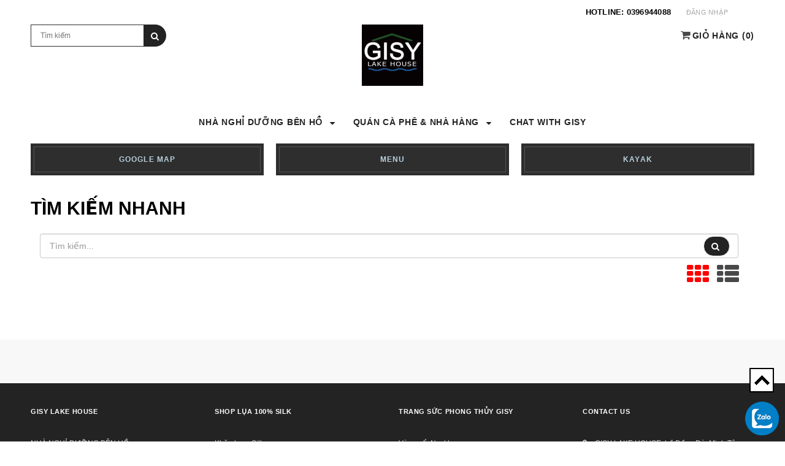

--- FILE ---
content_type: text/html; charset=utf-8
request_url: https://dksansangisy.com/tim-kiem-nhanh
body_size: 17047
content:
<!doctype html>
<!--[if lt IE 7]><html class="no-js lt-ie9 lt-ie8 lt-ie7" lang="en"> <![endif]-->
<!--[if IE 7]><html class="no-js lt-ie9 lt-ie8" lang="en"> <![endif]-->
<!--[if IE 8]><html class="no-js lt-ie9" lang="en"> <![endif]-->
<!--[if IE 9 ]><html class="ie9 no-js"> <![endif]-->
<!--[if (gt IE 9)|!(IE)]><!--> <html class="no-js" lang="vi"> <!--<![endif]-->
<head>
	<meta http-equiv="Content-Type" content="text/html; charset=utf-8" />
	<meta http-equiv="x-ua-compatible" content="ie=edge">
	<meta http-equiv="content-language" content="vi" />
	<meta name="viewport" content="width=device-width, initial-scale=1, maximum-scale=1">
	<meta name="robots" content="noodp,index,follow" />
	<meta name="keywords" content="">
	<meta name='revisit-after' content='1 days' />
	<title>Kết quả tìm kiếm tại "DK SANSAN & GISY"  </title>

	
	<meta name="description" content="Kết quả t&#236;m kiếm tại &quot;DK SANSAN &amp; GISY&quot;">
	

	<link rel="canonical" href="https://dksansangisy.com/tim-kiem-nhanh">
	<link rel="icon" href="//bizweb.dktcdn.net/100/239/294/themes/568406/assets/favicon.png?1734862711536" type="image/x-icon" />

	


<meta property="og:description" content="Kết quả t&#236;m kiếm tại &quot;DK SANSAN &amp; GISY&quot;">

<meta property="og:url" content="https://dksansangisy.com/tim-kiem-nhanh">
<meta property="og:site_name" content="GISY LAKE HOUSE">
<meta property="og:type" content="website">
<meta property="og:title" content="Kết quả t&#236;m kiếm tại &quot;DK SANSAN &amp; GISY&quot;">
<meta property="og:image" content="http://bizweb.dktcdn.net/100/239/294/themes/568406/assets/logo.png?1734862711536">
<meta property="og:image:secure_url" content="https://bizweb.dktcdn.net/100/239/294/themes/568406/assets/logo.png?1734862711536">

	<!-- fonts -->
	
<script type="text/javascript">
  WebFontConfig = {
    google: { families: [ 
      
          'Roboto:100,200,300,400,500,600,700,800,900:latin,vietnamese'
	  
      
      	
      		,
      	      
        'Roboto Condensed:100,200,300,400,500,600,700,800,900:latin,vietnamese'
	  
      
      	
      		,
      	      
        'Roboto Slab:100,200,300,400,500,600,700,800,900:latin,vietnamese'
	  
    ] }
  };
  (function() {
    var wf = document.createElement('script');
    wf.src = ('https:' == document.location.protocol ? 'https' : 'http') +
      '://ajax.googleapis.com/ajax/libs/webfont/1/webfont.js';
    wf.type = 'text/javascript';
    wf.async = 'true';
    var s = document.getElementsByTagName('script')[0];
    s.parentNode.insertBefore(wf, s);
  })(); 
</script>

<link href="https://maxcdn.bootstrapcdn.com/font-awesome/4.7.0/css/font-awesome.min.css" rel="stylesheet" integrity="sha384-wvfXpqpZZVQGK6TAh5PVlGOfQNHSoD2xbE+QkPxCAFlNEevoEH3Sl0sibVcOQVnN" crossorigin="anonymous">

	<!-- Styles -->
	<link href="//bizweb.dktcdn.net/100/239/294/themes/568406/assets/bootstrap.min.css?1734862711536" rel="stylesheet" type="text/css" media="all" />

<!-- Theme base and media queries -->
<link href="//bizweb.dktcdn.net/100/239/294/themes/568406/assets/update.css?1734862711536" rel="stylesheet" type="text/css" media="all" />
<link href="//bizweb.dktcdn.net/100/239/294/themes/568406/assets/update2.scss.css?1734862711536" rel="stylesheet" type="text/css" media="all" />
<link href="//bizweb.dktcdn.net/100/239/294/themes/568406/assets/theme-styles.css?1734862711536" rel="stylesheet" type="text/css" media="all" />
<link href="//bizweb.dktcdn.net/100/239/294/themes/568406/assets/theme-styles-responsive.css?1734862711536" rel="stylesheet" type="text/css" media="all" />
<link href="//bizweb.dktcdn.net/100/239/294/themes/568406/assets/theme-styles-setting.css?1734862711536" rel="stylesheet" type="text/css" media="all" />
<link href="//bizweb.dktcdn.net/100/239/294/themes/568406/assets/owl.carousel.css?1734862711536" rel="stylesheet" type="text/css" media="all" />
<link href="//bizweb.dktcdn.net/100/239/294/themes/568406/assets/owl.theme.css?1734862711536" rel="stylesheet" type="text/css" media="all" />
<link href="//bizweb.dktcdn.net/100/239/294/themes/568406/assets/jcarousel.css?1734862711536" rel="stylesheet" type="text/css" media="all" />
<link href="//bizweb.dktcdn.net/100/239/294/themes/568406/assets/selectize.bootstrap3.css?1734862711536" rel="stylesheet" type="text/css" media="all" />
<link href="//bizweb.dktcdn.net/100/239/294/themes/568406/assets/jquery.fancybox.css?1734862711536" rel="stylesheet" type="text/css" media="all" />
<link href="//bizweb.dktcdn.net/100/239/294/themes/568406/assets/animate.css?1734862711536" rel="stylesheet" type="text/css" media="all" />
<link href="//bizweb.dktcdn.net/100/239/294/themes/568406/assets/swiper.min.css?1734862711536" rel="stylesheet" type="text/css" media="all" />
<link href="//bizweb.dktcdn.net/100/239/294/themes/568406/assets/popup_cart.css?1734862711536" rel="stylesheet" type="text/css" media="all" />
<link href="//bizweb.dktcdn.net/100/239/294/themes/568406/assets/quickview.scss.css?1734862711536" rel="stylesheet" type="text/css" media="all" />

	<link href="//bizweb.dktcdn.net/100/239/294/themes/568406/assets/swiper.min.css?1734862711536" rel="stylesheet" type="text/css" media="all" />
	<!-- Scripts -->
	<script src="//ajax.googleapis.com/ajax/libs/jquery/1.8.1/jquery.min.js"></script> 
<script src="//bizweb.dktcdn.net/100/239/294/themes/568406/assets/jquery-cookie.min.js?1734862711536" type="text/javascript"></script>
<script src="//bizweb.dktcdn.net/100/239/294/themes/568406/assets/selectize.min.js?1734862711536" type="text/javascript"></script>

<script>
  window.ajax_cart = true;
  window.money_format = "<span class=money>{{amount_no_decimals_with_comma_separator}} VND</span>";
  window.shop_currency = "VND";
  window.show_multiple_currencies = true;
  window.loading_url = "//bizweb.dktcdn.net/100/239/294/themes/568406/assets/load.gif?1734862711536"; 
  window.use_color_swatch = false;
  window.dropdowncart_type = "hover";
  window.file_url = "";
  window.asset_url = "";
  window.images_size = {
    is_crop: true,
    ratio_width : 1,
    ratio_height : 1.5,
  };
</script>  

	<!-- Header hook for plugins ================================================== -->
	<script>
	var Bizweb = Bizweb || {};
	Bizweb.store = 'dksansangisy.mysapo.net';
	Bizweb.id = 239294;
	Bizweb.theme = {"id":568406,"name":"DefaultTheme","role":"main"};
	Bizweb.template = 'page';
	if(!Bizweb.fbEventId)  Bizweb.fbEventId = 'xxxxxxxx-xxxx-4xxx-yxxx-xxxxxxxxxxxx'.replace(/[xy]/g, function (c) {
	var r = Math.random() * 16 | 0, v = c == 'x' ? r : (r & 0x3 | 0x8);
				return v.toString(16);
			});		
</script>
<script>
	(function () {
		function asyncLoad() {
			var urls = ["https://productviewedhistory.sapoapps.vn/ProductViewed/ProductRecentScriptTags?store=dksansangisy.mysapo.net","//promotionpopup.sapoapps.vn/genscript/script.js?store=dksansangisy.mysapo.net","https://newcollectionfilter.sapoapps.vn/genscript/script.js?store=dksansangisy.mysapo.net","https://sociallogin.sapoapps.vn/sociallogin/script.js?store=dksansangisy.mysapo.net","//productreviews.sapoapps.vn/assets/js/productreviews.min.js?store=dksansangisy.mysapo.net","https://bizweb-apps.antbuddy.com/sdk/chat/sdk-0.1.js?appId=bea22de3bde8a&store=dksansangisy.mysapo.net","https://availablenotice.sapoapps.vn/scripts/ab_availablenotice_scripttag.min.js?store=dksansangisy.mysapo.net","//instantsearch.sapoapps.vn/scripts/instantsearch-st.js?store=dksansangisy.mysapo.net","https://google-shopping.sapoapps.vn/conversion-tracker/global-tag/6780.js?store=dksansangisy.mysapo.net","https://google-shopping.sapoapps.vn/conversion-tracker/event-tag/6780.js?store=dksansangisy.mysapo.net","https://buyx-gety.sapoapps.vn/assets/script.v2.js?store=dksansangisy.mysapo.net","https://sellingproducts.sapoapps.vn/scripts/ab_sellingproducts_scripttag.min.js?store=dksansangisy.mysapo.net"];
			for (var i = 0; i < urls.length; i++) {
				var s = document.createElement('script');
				s.type = 'text/javascript';
				s.async = true;
				s.src = urls[i];
				var x = document.getElementsByTagName('script')[0];
				x.parentNode.insertBefore(s, x);
			}
		};
		window.attachEvent ? window.attachEvent('onload', asyncLoad) : window.addEventListener('load', asyncLoad, false);
	})();
</script>


<script>
	window.BizwebAnalytics = window.BizwebAnalytics || {};
	window.BizwebAnalytics.meta = window.BizwebAnalytics.meta || {};
	window.BizwebAnalytics.meta.currency = 'VND';
	window.BizwebAnalytics.tracking_url = '/s';

	var meta = {};
	
	
	for (var attr in meta) {
	window.BizwebAnalytics.meta[attr] = meta[attr];
	}
</script>

	
		<script src="/dist/js/stats.min.js?v=96f2ff2"></script>
	



<!-- Global Site Tag (gtag.js) - Google Analytics -->
<script async src="https://www.googletagmanager.com/gtag/js?id=UA-104066745-1"></script>
<script>
  window.dataLayer = window.dataLayer || [];
  function gtag(){dataLayer.push(arguments)};
  gtag('js', new Date());

  gtag('config', 'UA-104066745-1');
</script>
<script>

	window.enabled_enhanced_ecommerce = false;

</script>




<!--Facebook Pixel Code-->
<script>
	!function(f, b, e, v, n, t, s){
	if (f.fbq) return; n = f.fbq = function(){
	n.callMethod?
	n.callMethod.apply(n, arguments):n.queue.push(arguments)}; if (!f._fbq) f._fbq = n;
	n.push = n; n.loaded = !0; n.version = '2.0'; n.queue =[]; t = b.createElement(e); t.async = !0;
	t.src = v; s = b.getElementsByTagName(e)[0]; s.parentNode.insertBefore(t, s)}
	(window,
	document,'script','https://connect.facebook.net/en_US/fbevents.js');
	fbq('init', '1016179078494128', {} , {'agent': 'plsapo'}); // Insert your pixel ID here.
	fbq('track', 'PageView',{},{ eventID: Bizweb.fbEventId });
	
</script>
<noscript>
	<img height='1' width='1' style='display:none' src='https://www.facebook.com/tr?id=1016179078494128&ev=PageView&noscript=1' />
</noscript>
<!--DO NOT MODIFY-->
<!--End Facebook Pixel Code-->



<script>
	var eventsListenerScript = document.createElement('script');
	eventsListenerScript.async = true;
	
	eventsListenerScript.src = "/dist/js/store_events_listener.min.js?v=1b795e9";
	
	document.getElementsByTagName('head')[0].appendChild(eventsListenerScript);
</script>


<!-- Google One Tap -->
<script type="text/javascript">
	(function () {
		var iframe;
		if(window.innerWidth <= 800){
			setTimeout(init, 10000);
		} else {
			document.addEventListener('DOMContentLoaded', init);
		}
		function init() {
			if (document.cookie.indexOf('one-click-social-login-google-one-tap-shown') >= 0) {
                return;
            }
			iframe = document.createElement('iframe');
			iframe.id = "iframe-google-one-tap";
			iframe.src = 'https://store.mysapo.net/account/GoogleOneTap';
			iframe.setAttribute('allowtransparency', 'true');
			iframe.setAttribute('allow', 'identity-credentials-get');
			iframe.frameBorder = 0;
			iframe.height = '385px';
			window.addEventListener('message', handlePostMessage, false);
			document.body.appendChild(iframe); 
		}
		function handlePostMessage(e) {
			var eventName = e.data[0];
			var data = e.data[1];
			switch (eventName) {
				case 'setHeight':
					iframe.height = data;
					break;
				case 'setTop':
					if ((window.innerWidth <= 800)) {
						iframe.style = "z-index: 9999999; position: fixed; bottom: 0px; right: 0px;";
						iframe.width = '100%';
					}
					else {
						iframe.style = "z-index: 9999999; position: fixed; top: 0px; right: 0px;";
						iframe.width = '391px';
					}
					break;
				case 'setRedirect':
					location.href = data.url + '&ReturnUrl=' + location.href;
					break;
				case 'markClosedOneTap':
					var date = new Date();
					date.setTime(date.getTime() + (1*24*60*60*1000));
					document.cookie = "one-click-social-login-google-one-tap-shown=1; expires=" + date.toUTCString() + "; path=/";
					break;
			}
		}
	}())
</script>
<!-- End Google One Tap -->





	<link href="//bizweb.dktcdn.net/100/239/294/themes/568406/assets/iwish.css?1734862711536" rel="stylesheet" type="text/css" media="all" />


	<link href="//bizweb.dktcdn.net/100/239/294/themes/568406/assets/cf-stylesheet.css?1734862711536" rel="stylesheet" type="text/css" media="all" />

	

	<script>var ProductReviewsAppUtil=ProductReviewsAppUtil || {};</script>
	<link href="//bizweb.dktcdn.net/100/239/294/themes/568406/assets/appbulk-product-statistics.css?1734862711536" rel="stylesheet" type="text/css" media="all" />
	<link href="//bizweb.dktcdn.net/100/239/294/themes/568406/assets/appbulk-available-notice.css?1734862711536" rel="stylesheet" type="text/css" media="all" />
	<link href="//bizweb.dktcdn.net/100/239/294/themes/568406/assets/tkn-style.css?1734862711536" rel="stylesheet" type="text/css" media="all" />
	<link href='https://instantsearch.sapoapps.vn/content/font-awesome/css/font-awesome.min.css' rel='stylesheet'>
	<script src="//bizweb.dktcdn.net/100/239/294/themes/568406/assets/tkn-util.js?1734862711536" type="text/javascript"></script>
	<link href="//bizweb.dktcdn.net/100/239/294/themes/568406/assets/buyxgety.css?1734862711536" rel="stylesheet" type="text/css" media="all" />
	<link href="//bizweb.dktcdn.net/100/239/294/themes/568406/assets/appbulk-selling-products.css?1734862711536" rel="stylesheet" type="text/css" media="all" />
</head>

<body id="ket-qua-tim-kiem-tai-dk-sansan-gisy" class=" template-page" >
	<nav class="cbp-spmenu cbp-spmenu-vertical cbp-spmenu-left" id="cbp-spmenu-s1">
		<div class="gf-menu-device-wrapper">
			<div class="gf-menu-device-container">
			</div>
		</div>
	</nav>
	<!-- Start of Async ProveSource Code --><script>!function(o,i){window.provesrc&&window.console&&console.error&&console.error("ProveSource is included twice in this page."),provesrc=window.provesrc={dq:[],display:function(o,i){this.dq.push({n:o,g:i})}},o._provesrcAsyncInit=function(){provesrc.init({apiKey:"eyJhbGciOiJIUzI1NiIsInR5cCI6IkpXVCJ9.eyJhY2NvdW50SWQiOiI1YmEwZDI3ZTJhNTExNjBjNmQyNTQwMzgiLCJpYXQiOjE1MzcyNjYzMDJ9.lvpXdDbK950jhDfveQ2R9GQMWy_4lvRRCTEjMc5YFpY",v:"0.0.3"})};var r=i.createElement("script");r.type="text/javascript",r.async=!0,r.src="https://cdn.provesrc.com/provesrc.js";var e=i.getElementsByTagName("script")[0];e.parentNode.insertBefore(r,e)}(window,document);</script><!-- End of Async ProveSource Code -->
	<div class="wrapper-container">
		<header class="site-header" role="banner">
	<div class="header-mobile">
		<div class="menu-block visible-phone"><!-- start Navigation Mobile  -->
			<div id="showLeftPush">
				<i class="fa fa-bars" aria-hidden="true"></i>
			</div>
		</div><!-- end Navigation Mobile  -->              
		<div class="customer-area dropdown">

			<a data-toggle="dropdown" href="#"><i class="fa fa-user" aria-hidden="true"></i></a>

			<div class="dropdown-menu" role="menu" aria-labelledby="dLabel">
				<p><a href="/account">Tài khoản của tôi</a></p>
			</div>
		</div>
	</div>
	<div class="container">
		<div class="header-panel ">

			<ul class="customer-links">

  
  <li class="dropdown">
    <a href="/account/login" id="customer_login_link">Login</a>
    <a class="login" data-toggle="dropdown" href="/account/login">Đăng nhập</a><span class="arrow"></span>
      <div class="dropdown-menu" role="menu" aria-labelledby="dLabel">
         <form accept-charset="UTF-8" action="/account/login" method="post">
           <input name="formtype" type="hidden" value="customer_login" />
           <input name="utf8" type="hidden" value="true" />

           <label for="customer_email">Địa chỉ email<em>*</em></label>
           <input type="email" value="" name="email"  >
          
           <label for="customer_password">Mật khẩu<em>*</em></label>
           <input type="password" value="" name="password" >
          
           <div class="action-btn">
             <input type="submit" class="btn" value="Đăng nhập">
             <a href="/account/register">Đăng ký</a>
           </div>
        </form>
      </div>
  </li>
  <li>
    
  </li>
  

</ul>
			<a class="visible-xs top-phone" href="tel:0396944088">
				<i class="fa fa-phone" aria-hidden="true"></i>
			</a>
			<p class="header-text">Hotline: <a href="tel:0396944088">0396944088</a></p>

		</div>
		<div class="header">
			<div class="row">  
				<div class="col-xs-4 top-header">
					<div class="wrapper-top-cart">
						<div class="mini-cart text-xs-center">
							<div class=" top-cart heading-cart">
								<i class="fa fa-shopping-cart" aria-hidden="true"></i>
								<a class="bg_cart" href="/cart" title="Giỏ hàng">
									<span class="first">Giỏ hàng</span>
									(<span class="cartCount count_item_pr" id="cart-total"></span>)
								</a>  
							</div>	
							<div class="top-cart-content">					
								<ul id="cart-sidebar" class="mini-products-list count_li">
									<li class="list-item">
										<ul></ul>
									</li>
									<li class="action">
										<ul>
											<li class="li-fix-1">
												<div class="top-subtotal">
													Tổng tiền thanh toán: 
													<span class="price"></span>
												</div>
											</li>
											<li class="li-fix-2" style="">
												<div class="actions">
													<a href="/cart" class="btn btn-primary" title="Giỏ hàng">
														<span>Giỏ hàng</span>
													</a>
													<a href="/checkout" class="btn btn-checkout btn-gray" title="Thanh toán">
														<span>Thanh toán</span>
													</a>
												</div>
											</li>
										</ul>
									</li>
								</ul>
							</div>
						</div>

					</div>
				</div> 
				<div class="col-xs-8">
					<div class="row">
						<h2 class="header-logo col-xs-6">
							
							<a href="/">
								<img src="//bizweb.dktcdn.net/100/239/294/themes/568406/assets/logo.png?1734862711536" alt="GISY LAKE HOUSE" />
							</a>
							        
						</h2>
						<div class="nav-search col-xs-6">
							<form action="/search" method="get" class="input-group search-bar" role="search">
  <input type="text" name="query" value="" placeholder="Tìm kiếm" class="input-group-field" aria-label="Search Site" autocomplete="off">
  <span class="input-group-btn">
	  <button type="submit" class="btn" value="Tìm kiếm"><i class="fa fa-search" aria-hidden="true"></i></button>
  </span>
</form>
						</div>
					</div>
				</div>                    
			</div>
		</div>  
	</div>
	<nav class="nav-bar" role="navigation">
		<div class="container">
			

<ul class="site-nav">
	
	
	<li class="dropdown ">
		<a href="/nha-nghi-duong-ben-ho" class=""><span>NHÀ NGHỈ DƯỠNG BÊN HỒ</span> <span class="icon-dropdown"><i class='fa fa-caret-down' aria-hidden='true'></i></span> </a> 	

		
		<ul class="site-nav-dropdown">
			
			
			<li><a href="/phong-nghi" class="">Ph&#242;ng nghỉ/ Rooms</a></li>
			      
			
			
			<li><a href="/goi-nghi-duong-gisy-lake-house" class="">G&#243;i Nghỉ dưỡng Gia đ&#236;nh/ Family Vacation Package</a></li>
			      
			
		</ul>
		

	</li>
	
	
	
	<li class="dropdown ">
		<a href="/quan-ca-phe-nha-hang" class=""><span>QUÁN CÀ PHÊ & NHÀ HÀNG</span> <span class="icon-dropdown"><i class='fa fa-caret-down' aria-hidden='true'></i></span> </a> 	

		
		<ul class="site-nav-dropdown">
			
			
			<li><a href="/do-uong" class="">Đồ uống/ Drinks</a></li>
			      
			
			
			<li class="dropdown">
				<a href="/do-an-food" class=""><span>Đồ ăn/ Food</span> <span class="icon-dropdown"><i class="fa fa-caret-down" aria-hidden="true"></i></span> </a>
				<ul class="site-nav-dropdown">

					
					
					<li><a href="/mon-an-viet" class="">M&#243;n ăn Việt</a></li>
					
					

				</ul>
			</li>
			      
			
			
			<li><a href="/vui-choi-ngoai-troi" class="">Vui chơi ngo&#224;i trời/ Outdoor Activities</a></li>
			      
			
		</ul>
		

	</li>
	
	
	
	<li><a href="https://chatgpt.com/g/g-676166dea05c8191a98996267a1eedfb-gisy-lake-house" class=""><span>CHAT WITH GISY</span></a></li>
	
	
</ul>

     
		</div>
	</nav>
	
<section class="header-three-banner container">
  <ul class="row">
    <li class="col-xs-4">
    
      <div class="text">
      
        <a href="https://g.page/gisylakehouse?share " title="">
          <span>GOOGLE MAP</span>
        </a>
      
      </div>
    
    </li>
    <li class="col-xs-4">
    
      <div class="text">
      
        <a href="https://dksansangisy.com/menu-gisy-cafe-restaurant" title="">
    	  <span>MENU</span>
        </a>
      
      </div>
    
    </li>
    <li class="col-xs-4">
    
      <div class="text">
      
        <a href="https://dksansangisy.com/vui-choi-ngoai-troi" title="">
          <span>KAYAK</span>
        </a>
      
      </div>
    
    </li>
  </ul>
</section>

</header>
<script>
	$(document).ready(function(){
		if ($(window).width() < 1199) {
			$( ".site-nav li.dropdown > a > .icon-dropdown" ).click(function(e) {
				e.preventDefault();
				$( ".site-nav-dropdown" ).toggleClass( "a" );
			});
		}
		else {
			$( ".site-nav li.dropdown > a > .icon-dropdown" ).hover(function(e) {
				e.preventDefault();
				$( ".site-nav-dropdown" ).toggleClass( "a" );
			});
		}
	});
</script>
		<div class="quick-view"></div>

		<main class="container main-content" role="main">
			<header class="page-header">
	<h1>Tìm kiếm nhanh</h1>
</header>

<div class="rte">
	<link href="https://instantsearch.bizwebapps.vn/Content/font-awesome/css/font-awesome.min.css" rel="stylesheet" />
<link href="https://instantsearch.bizwebapps.vn/Themes/Portal/Default/Styles/Veneto/bootstrap.min.css" rel="stylesheet" />
<style type="text/css">
    @media (max-width: 640px) {
        #show_status_success {
            margin-top: 5px;
            margin-right: 5px;
            height: auto;
            width: 300px;
            border-radius: 2px;
        }
         #information_product .inf-name-quantity{
            height: 57px;
        }
        .is-acm {
            position: fixed;
            top: 10px;
            right: 10px;
            background-color: #fff;
            width: 294px;
            font-size: 15px;
            padding: 15px 15px 15px 15px;
            text-align: center;
            z-index: 999999;
            border: 1px solid #e0e0e0;
        }

        #show_status_success .icon-close {
            font-size: 18px;
            color: #7bbd42;
            position: fixed;
            z-index: 2;
            margin-left: -6px;
            margin-top: -13px;
            cursor: pointer;
        }
        #show_status_success .img-close{
            width: 10px;
            height: 10px;
        }

        #information_product {
            margin-left: 0px;
            text-align: left;
            margin-top: 3px;
        }

        #show_status_success .inf-button-cart {
            padding: 4px;
            background-color: #46484a;
            border: 1px;
            width: 129px;
            border-radius: 4px;
            margin-top: 0px;
        }

            #show_status_success .inf-button-cart span {
                font-size: 12px;
                padding: 2px;
                font-family: Arial;
                color: #ffffff;
            }

        #information_product .inf-product-name p {
            font-weight: bold;
            font-size: 12px;
            font-family: Arial;
            max-height: 41px;
            margin-left: 5px;
            color: #46484a;
        }

        #information_product .inf-product-quantity {
            font-size: 12px;
            font-weight: 500;
            font-family: Arial;
            padding: 5px;
        }

        #show_status_success .inf-product-img img {
            width: 106px;
            margin-top: 8px;
            max-height: 102px;
            border-radius: 2px;
            margin-left: -11px;
        }

        #show_status_success .title-cart {
            font-size: 15px;
            color: #46484a;
            font-family: arial;
        }

        #show_status_success .button {
            background-color: #ffffff;
            color: #000000;
        }
    }

    @media (min-width: 639px) {
        .is-acm {
            position: fixed;
            top: 10px;
            right: 10px;
            background-color: #fff;
            width: 294px;
            font-size: 15px;
            padding: 15px 15px 15px 15px;
            text-align: center;
            z-index: 999999;
            border: 1px solid #e0e0e0;
        }
        #information_product .inf-name-quantity{
            height: 72px;
        }
        #show_status_success .icon-close {
            font-size: 20px;
            color: #7bbd42;
            position: fixed;
            z-index: 2;
            margin-left: -11px;
            margin-top: -9px;
            cursor: pointer;
        }
         #show_status_success .img-close{
            width: 15px;
            height: 15px;
        }

        #show_status_success {
            margin-top: 50px;
            margin-right: 50px;
            width: 443px;
            height: 212px;
            border-radius: 2px;
        }

        #information_product {
            margin-left: -18px;
            text-align: left;
        }

        #show_status_success .inf-button-cart {
            padding: 10px;
            background-color: #46484a;
            border: 1px;
            width: 219px;
            border-radius: 4px;
            margin-top: 0px;
        }

            #show_status_success .inf-button-cart span {
                font-size: 17px;
                padding: 2px;
                font-family: Arial;
                color: #ffffff;
            }

        #information_product .inf-product-name p {
            font-weight: bold;
            font-size: 15px;
            font-family: Arial;
            margin-top: 8px;
            color : #46484a;
        }

        #information_product .inf-product-quantity {
            font-size: 15px;
            font-weight: 500;
            font-family: Arial;
        }

        #show_status_success .inf-product-img img {
            width: 137px;
            margin-top: 10px;
            max-height: 136px;
            float: left;
            margin-left: -10px;
            border-radius: 2px;
        }

        #show_status_success .title-cart {
            font-size: 20px;
            color: #46484a;
            font-family: arial;
            float: left;
            margin-left: 10px;
        }

        #show_status_success .button {
            background-color: #ffffff;
            color: #000000;
        }
    }

    input#isp_main_search_box.isp_search_box[type=search] {
        font-size: 18px;
        display: block;
        box-sizing: border-box;
        width: 100%;
        max-width: initial;
        height: 44px;
        margin-bottom: 15px;
        padding: 10px 26px;
        transition: box-shadow .3s ease 0s, border .3s ease 0s;
        color: initial;
        border: 1px solid #dcdcdc;
        border-radius: 0;
        background: url(https://instantsearch.bizwebapps.vn/Content/Images/search_icon2.png) 5px center no-repeat #fff;
        box-shadow: none;
        -moz-appearance: none;
    }

    .is-select-list-container {
        margin-left: -100px;
        vertical-align: top;
        width: 70%;
        display: inline-block;
    }

    .is-list-view {
        display: inline-block;
    }

    .is-grid-view active {
        display: inline-block;
    }

    .isp_center_container_position {
        margin-left: 17%;
    }

    .isp_center_containerNodislayStyle {
        margin: 0px !important;
        width: 25% !important;
    }

    .isp_center_containerNodislayStyle {
        margin: 0px !important;
        width: 25% !important;
    }

    .isp_center_containerNodislay {
        margin-left: 0px;
    }

    #isp_search_results_container .is-product-wrapper .is-actions button.button span {
      
        font-size: 10px;
        font-family: Arial;
    display: block;
    padding: 4.5px 10px;
    border-radius: 2px;
    font-weight: 700;
    text-align: center;
    white-space: nowrap;
    text-transform: uppercase;
    border: 1px solid #bababa;
    color: #636363;
    background: transparent;
    }
    #isp_search_results_container .is-product-wrapper .is-actions button.button:hover span {
    background: #46484a;
    color: #fff;
    border-color: #5c6064;
    }
      #isp_search_results_container .is-product-wrapper .is-actions button.button {
        overflow: visible;
    width: auto;
    border: 0;
    padding: 0;
    background: transparent;
    cursor: pointer;
    color: #FFF;
    cursor: pointer;
    display: inline-block;
    text-align: center;
    text-decoration: none;
    }
    #ispfilters-container select.is-select {
        width: 100%;
    }

    .isp_left_container {
        padding-left: 20px;
        float: left;
        opacity: 1;
        width: 17%;
        visibility: visible;
        font-size: 14px;
        font-family: Arial;
    }

    #isp_search_results_container .is-product-list {
        margin: 0;
        padding: 0;
        list-style: none;
    }

    #isp_search_results_container .is-product-grid div.is-product-image-wrapper {
        display: block;
        overflow: hidden;
        max-height: 380px;
    }

    #isp_search_results_container .is-product-grid a.is-product-image-href,
    #isp_search_results_container .is-product-grid a.is-product-image-href:hover {
        text-decoration: none;
    }

    #isp_search_results_container .is-product-grid div.is-product-info-wrapper {
        margin-bottom: 5px;
        padding-top: 16px;
        white-space: nowrap;
    }

        #isp_search_results_container .is-product-grid div.is-product-info-wrapper a {
            text-decoration: none;
            color: inherit;
            font-family: Arial;
        }

        #isp_search_results_container .is-product-grid div.is-product-info-wrapper div {
            overflow: hidden;
            margin: 1px;
            text-overflow: ellipsis;
            color: #46484a;
        }

        #isp_search_results_container .is-product-grid div.is-product-info-wrapper .is-product-title {
            font-size: 1em;
            line-height: 1.3em;
            display: block;
            display: -webkit-box;
            overflow: hidden;
            max-height: 2.6em;
            vertical-align: initial;
            text-overflow: ellipsis;
            -webkit-line-clamp: 2;
            -webkit-box-orient: vertical;
        }

    #isp_search_results_container img.is-product-image {
        width: 100%;
    }

    #isp_search_results_container .is-product-name {
        font-size: 1.2em;
        font-weight: 600;
        margin-top: 0;
    }

    #isp_search_results_container .is-product-list .is-product-name {
        display: inline-block;
        padding-bottom: 10px;
        color: #46484a;
        font-weight: 700;
    }

    #isp_search_results_container .is-highlight {
        color: #7bbd42;
    }

    #isp_search_results_container .is-product-price {
        font-size: 12px;
        color: #7bbd42;
        font-weight: 900;
        margin: 3px 0;
    }

        #isp_search_results_container .is-product-price .is-price-sale {
            color: #777777 !important;
            font-size: 13px;
            font-weight: normal;
            text-decoration: line-through;
            margin-right: 6px;
            font-family: Arial;
        }

    #isp_search_results_container .is-no-match-found {
        padding-top: 10px;
    }

    #isp_search_results_container .is-product-price .is-price {
        font-size: 13px;
        color: #46484a;
        font-family: Arial;
    }

    #isp_search_results_container .row {
        margin: 0px;
    }

    #isp_search_results_container .col-lg-2,
    #isp_search_results_container .col-md-3,
    #isp_search_results_container .col-sm-12,
    #isp_search_results_container .col-sm-4,
    #isp_search_results_container .col-sm-6,
    #isp_search_results_container .col-sm-8,
    #isp_search_results_container .col-xs-6 {
        position: relative;
        min-height: 370px;
        padding-right: 15px;
        padding-left: 15px;
    }

    #isp_search_results_container .col-xs-6 {
        float: left;
        width: 50%;
    }

    #isp_search_result_page_container .row {
        margin: 0px !important;
    }

    @media (min-width: 768px) {
        #isp_search_results_container .col-sm-12,
        #isp_search_results_container .col-sm-6 {
            float: left;
        }

        #isp_search_results_container .col-sm-4 {
            width: 33.33333333%;
        }

        #isp_search_results_container .col-sm-6 {
            width: 50%;
        }

        #isp_search_results_container .col-sm-8 {
            width: 66.66666667%;
        }

        #isp_search_results_container .col-sm-12 {
            width: 100%;
        }
    }

    @media (min-width: 992px) {
        #isp_search_results_container .col-md-3 {
            float: left;
            width: 25%;
        }
    }

    @media (min-width: 1200px) {
        #isp_search_results_container .col-lg-3 {
            float: left;
            width: 25%;
        }
    }

    .is-product-grid {
        position: relative;
        text-align: center;
    }

    .is-product-grid .is-product-item {
       background-color: #fff;
    }

        .is-product-grid .is-product-item .is-product-wrapper {
            border-width: 3px;
            border-style: none;
            border-color: #1a9af5;
            border-radius: 5px;
            background-color: #fff;
            box-shadow: none;
        }

        .is-product-grid .is-product-item .is-description {
            display: none;
        }

    #isp_search_results_container .is-product-list a.is-product-image-href,
    #isp_search_results_container .is-product-list a.is-product-image-href:hover {
        text-decoration: none;
    }

    #isp_search_results_container .is-product-wrapper {
        padding: 10px;
    }

    #isp_search_results_container .is-product-price {
        padding: 0;
    }

    .is-product-list .is-product-image-wrapper {
        display: block;
        float: left;
        overflow: hidden;
        width: 20%;
        max-height: 300px;
        margin-bottom: 15px;
        padding: 0 15px;
    }

    .is-product-list .is-product-info-wrapper {
        display: block;
        float: left;
        width: 80%;
        padding: 0 15px;
    }

    .is-product-list .is-product-list-item {
        margin: 15px 0;
        padding: 0;
        background: #f8f8f9;
        max-height: 300px;
    }

    #isp_search_result_page_container .is-change-display-container {
        padding-right: 20px;
        min-height: 50px;
        text-align: right;
        width: 70%;
        float: right;
    }

       #isp_search_result_page_container .is-change-display-container > a {
            padding-right: 5px;
            padding-left: 5px;
            font-size: 18px;
            display: inline-block;
        }
     #isp_search_result_page_container .is-change-display-container > a.active {
            display: inline-block;
            color: red;
            font-size: 18px;
       }

     #isp_search_result_page_container .is-change-display-container > a > i {
           font-size: 2em;
       }
    .is-actions button.button.btn-cart:before {
        content: close-quote;
      }
    #isp_search_result_page_container .is-description {
        margin-top: 10px;
      }

    #isp_search_result_page_container .is-product-list .button {
        margin-left: 12px;
        font-family: Arial;
    }

    @media (max-width: 768px) {
        #isp_search_result_page_container .is-product-list .button {
            margin-left: 12px;
        }

        .is-product-list .is-product-info-wrapper {
            display: block;
            float: left;
            width: 60%;
            padding: 0 15px;
        }

        .is-product-list .is-product-image-wrapper {
            display: block;
            float: left;
            overflow: hidden;
            width: 40%;
            max-height: 300px;
            margin-bottom: 15px;
            padding: 0 15px;
        }

        /*#isp_search_results_container img.is-product-image {
            max-height: 184px;
        }*/
    }

    @media (max-width: 477px) {
        #isp_search_result_page_container .is-product-list .button {
            float: left;
            margin-left: 45%;
        }

        .is-product-list .is-product-info-wrapper {
            display: block;
            float: left;
            width: 60%;
            padding: 0 15px;
        }

        .is-product-list .is-product-image-wrapper {
            display: block;
            float: left;
            overflow: hidden;
            width: 40%;
            max-height: 300px;
            margin-bottom: 15px;
            padding: 0 15px;
        }

        #isp_search_results_container .col-lg-2, #isp_search_results_container .col-md-3, #isp_search_results_container .col-sm-12, #isp_search_results_container .col-sm-4, #isp_search_results_container .col-sm-6, #isp_search_results_container .col-sm-8, #isp_search_results_container .col-xs-6 {
            min-height: 260px;
        }

        /*#isp_search_results_container img.is-product-image {
            max-height: 140px;
        }*/
    }

    @media (max-width: 400px) {
        #isp_search_result_page_container .is-product-list .button {
            float: left;
            margin-left: 13px;
            margin-bottom: 15px;
        }

        .is-product-list .is-product-info-wrapper {
            width: 100%;
        }

        .is-product-list .is-product-image-wrapper {
            width: 75%;
            max-height: 300px;
            margin-left: 11%;
        }

        .is-product-list .is-product-list-item {
            max-height: 800px;
        }

        /*#isp_search_results_container img.is-product-image {
            max-height: 120px;
        }*/
    }

    /*@media (max-width: 360px) {
        #isp_search_results_container img.is-product-image {
            max-height: 100px;
        }
    }*/

    .btn-search {
        border: 1px solid #ffffff !important;
        margin-left: -60px;
        float: inherit;
        padding: 6px 12px 5px 12px !important;
    }

    .form_search {
        width: 100%;
        max-width: 1000px;
        height: 38px;
    }

    #form_search .navbar-form {
        width: 100%;
    }

    #form_search .form-group {
        width: 99%;
    }

    #form_search .form_search_input {
        width: 100%;
        height: 40px;
    }

    #isp_search_result_page_container .row {
        margin: 0px;
    }

    #isp_search_results_container .row {
        margin: 0px;
    }

    #isp_refine_nevigation img {
        height: 2.2em;
    }

    .is-change {
        width: 20%;
    }

        .is-change a.isp_refine_nevigation {
            display: none;
            float: left;
            margin-right: 1em;
            margin-bottom: 1em;
            padding: 2px 8px;
            /*max-height: 32px;*/
            text-decoration: none;
            outline: 0;
            border: 1px solid #ccc;
            border-radius: 2px;
            -webkit-border-radius: 2px;
            -moz-border-radius: 2px;
            color: #111;
            background-image: -webkit-gradient(linear,left bottom,left top,color-stop(0,#ededed),color-stop(1,#fefefe));
            background-image: linear-gradient(to top,#ededed,#fefefe);
        }

    #isp_search_results_container .is-product-grid .is-product-item {
        margin-top: 2%;
    }

    .is-change-display-container .is-select-list-container select.is-select-list {
        background-color: #f7f7f7;
        border: none;
        outline: none;
        color: #aaa;
        width: 35%;
        height: 35px;
        line-height: 28px;
    }

    .sale-label {
        font-size: 11px;
        font-family: Arial;
        color: #fff;
        background: #d12631;
        text-transform: uppercase;
        padding: 0;
        text-align: center;
        display: block;
        position: absolute;
        top: 0;
        z-index: 100;
        font-weight: 700;
        letter-spacing: 1px;
        line-height: normal;
        width: 45px;
        height: 25px;
        line-height: 25px;
        margin-top: 13px;
        margin-left: 25px;
        border-radius: 5px;
    }

    .is-product-list .sale-label {
        display: none;
    }

    .is-product-list .sale-labelhidden {
        display: inline-block;
        font-size: 11px;
        font-family: Arial;
        color: #fff;
        background: #d12631;
        text-transform: uppercase;
        padding: 0;
        text-align: center;
        top: 0;
        z-index: 100;
        font-weight: 700;
        letter-spacing: 1px;
        line-height: normal;
        width: 45px;
        height: 25px;
        line-height: 25px;
        margin-top: 13px;
        margin-left: 25px;
        border-radius: 5px;
    }

    .is-product-grid .sale-labelhidden {
        display: none;
        font-size: 11px;
        font-family: Arial;
        color: #fff;
        background: #d12631;
        text-transform: uppercase;
        padding: 0;
        text-align: center;
        top: 0;
        z-index: 100;
        font-weight: 700;
        letter-spacing: 1px;
        line-height: normal;
        width: 45px;
        height: 25px;
        line-height: 25px;
        margin-top: 13px;
        margin-left: 25px;
        border-radius: 5px;
    }

    @media (max-width: 1549px) and (min-width: 980px) {
        #isp_search_results_container .is-product-grid .is-product-item {
            margin: 2% 2% 0% 2%;
            width: 29%;
        }

        #isp_search_result_page_container div.isp_left_container {
            width: 16.5%;
            visibility: visible;
        }

        #isp_search_result_page_container div.isp_center_container_position {
            margin-left: 17.5%;
        }
    }

    @media (max-width: 979px) and (min-width: 760px) {
        #isp_search_results_container .is-product-grid .is-product-item {
            margin: 5% 2% 0% 2%;
            width: 45%;
        }

        #isp_search_result_page_container div.isp_left_container {
            visibility: visible;
        }

        #isp_search_result_page_container div.isp_center_container_position {
            margin-left: 22%;
        }
    }

    @media (max-width: 759px) and (min-width: 560px) {
        #isp_search_results_container .is-product-grid .is-product-item {
            margin: 5% 2% 0% 2%;
            width: 45%;
        }

        #isp_search_result_page_container div.isp_left_container {
            visibility: hidden;
            margin-left: -170px;
            width: 160px;
        }

        .is_display_button {
            margin-left: -170px !important;
        }

        .is-change a.no_display_button {
            display: none !important;
        }

        .is-change a.is_display_button {
            display: block !important;
        }

        #isp_search_result_page_container div.isp_center_container_position {
        }

        .display_refine_slide {
            visibility: visible !important;
            -webkit-transform: translateX(160px);
            -moz-transform: translateX(160px);
            -ms-transform: translateX(160px);
            -o-transform: translateX(160px);
            transform: translateX(160px);
        }

        .is-change a.isp_refine_nevigation {
            display: block;
        }

        .is-change-display-container .is-select-list-container select.is-select-list {
            background-color: #f7f7f7;
            border: none;
            outline: none;
            color: #aaa;
            width: 60%;
        }
    }

    @media (max-width: 559px)and (min-width: 320px) {

        #isp_search_results_container .is-product-grid .is-product-item {
            margin: 3% 0% 0% 10%;
            width: 80%;
        }

        #isp_search_result_page_container div.isp_left_container {
            visibility: hidden;
            margin-left: -170px;
            width: 160px;
        }

        .display_refine_slide {
            visibility: visible !important;
            -webkit-transform: translateX(160px);
            -moz-transform: translateX(160px);
            -ms-transform: translateX(160px);
            -o-transform: translateX(160px);
            transform: translateX(160px);
        }

        .is_display_button {
            margin-left: -170px !important;
        }

        #isp_search_result_page_container div.isp_center_container_position {
            margin-left: 0px;
        }

        .is-change a.isp_refine_nevigation {
            display: block;
        }

        .is-change-display-container .is-select-list-container select.is-select-list {
            background-color: #f7f7f7;
            border: none;
            outline: none;
            color: #aaa;
            width: 60%;
        }
    }

    @media (max-width: 319px) {
        #isp_search_result_page_container div.isp_left_container {
            visibility: hidden;
            margin-left: -170px;
            width: 160px;
        }

        .display_refine_slide {
            visibility: visible !important;
            -webkit-transform: translateX(160px);
            -moz-transform: translateX(160px);
            -ms-transform: translateX(160px);
            -o-transform: translateX(160px);
            transform: translateX(160px);
        }

        #isp_search_result_page_container div.isp_center_container_position {
            margin-left: 0px;
        }

        .is-change a.isp_refine_nevigation {
            display: block;
        }
    }
</style>
<div id="show_status_success" class="hidden is-acm is-success-acm">
    <div class="">
        <span style="float:right;" onclick="closepopup()" class="inf-close"><a class="icon-close"><img class="img-close" src="https://instantsearch.bizwebapps.vn/Content/Images/iconclose.png"> </a></span>
        <span class="title-cart">Sản phẩm đã được thêm vào giỏ hàng</span>
    </div>
    <div class="">
        <div class="col-md-5 col-sm-5 col-xs-5 col-lg-5 inf-product-img">
        </div>
        <div id="information_product" class="col-md-7 col-sm-7 col-xs-7 col-lg-7">
            <div class="inf-name-quantity">
            <span class="inf-product-name">Tên sản phẩm</span>
            <span class="inf-product-quantity">Số lượng : <span style="color:#46484a;"><strong>01</strong></span></span>
           </div>
                 <br />
            <button class="inf-button-cart" onclick="window.location.href = '/cart'" type="button" value="Giỏ hàng"><span>Giỏ hàng</span></button>
        </div>
    </div>
</div>
<div id="show_status_fail" class="hidden is-acm is-fail-acm">
    <div class="row">
        <div class="col-md-12">
            Thêm sản phẩm thất bại
        </div>
    </div>
</div>

<p><input id="IsInstantSearchPage" type="hidden" value="true" /></p>
<div id="isp_search_result_page_container">
    <div id="form_search">
        <form class="navbar-form" role="search" action="/tim-kiem-nhanh" method="get" id="search_form">
            <div class="form-group">
                <input type="text" class="form-control form_search_input" placeholder="Tìm kiếm..." value="" maxlength="70" name="query" id="search_small" autocomplete="off">
            </div>

            <button class="btn btn-default  btn-search"> <span class="fa fa-search"></span>&nbsp;</button>
        </form>
    </div>
    <div class="row">
        <div class="is-change" id="is-change">
            <a id="isp_refine_nevigation" class="isp_refine_nevigation" href="javascript: void(0);" refine_display="no">

                <img src="https://instantsearch.bizwebapps.vn/Content/Images/Stylebutton.png" id="isp_watermark_img">

                <span class="isp_refine_navigation_content"></span>
            </a>
        </div>
        <div class="is-change-display-container">
            <div class="is-select-list-container">&nbsp;</div>

            <a class="is-grid-view active"><i class="fa fa-th"></i> </a>
            <a class="is-list-view"><i class="fa fa-th-list"></i> </a>
        </div>
    </div>
    <div id="isp_results_loadProduct">
        <div id="isp_load" class="is_load_page hidden">
            <i class="fa fa-spinner fa-pulse fa-3x fa-fw"></i>
            <span class="sr-only">Loading...</span>
        </div>
        <div class="isp_left_container" id="isp_opition_filter"></div>
        <div class="isp_center_container isp_center_container_position" id="isp_center_container">
            <div class="" id="isp_search_results_container">&nbsp;</div>
        </div>
    </div>
</div>
</div>
		</main>


		<link href="//bizweb.dktcdn.net/100/239/294/themes/568406/assets/bpr-products-module.css?1734862711536" rel="stylesheet" type="text/css" media="all" />
<div class="bizweb-product-reviews-module"></div>
		








<footer class="site-footer" role="contentinfo">
	<div class="footer-top">
		<div class="container">
			<div class="row">
				
				<div class="footer-social col-xs-12"></div>
			</div>
		</div>
	</div>
	<div class="footer-middle">
		<div class="container">
			<div class="row">	
				<div class="col-1 col wow fadeInUp" data-wow-delay="200ms">
					<h2>GISY LAKE HOUSE</h2>
					<ul>
						
						<li><a href="/nha-nghi-duong-ben-ho" title="NHÀ NGHỈ DƯỠNG BÊN HỒ">NHÀ NGHỈ DƯỠNG BÊN HỒ</a></li>
						
						<li><a href="/quan-ca-phe-nha-hang" title="QUÁN CÀ PHÊ & NHÀ HÀNG">QUÁN CÀ PHÊ & NHÀ HÀNG</a></li>
						
						<li><a href="https://chatgpt.com/g/g-676166dea05c8191a98996267a1eedfb-gisy-lake-house" title="CHAT WITH GISY">CHAT WITH GISY</a></li>
											
					</ul> 
				</div>
				<div class="col-2 col wow fadeInUp" data-wow-delay="400ms">
					<h2>SHOP LỤA 100% SILK</h2>
					<ul>
						
						<li><a href="/silk-scarves" title="Khăn lụa - Silk scarves">Khăn lụa - Silk scarves</a></li>
						
						<li><a href="/silk-tops" title="Áo lụa  - Silk Tops">Áo lụa  - Silk Tops</a></li>
						
						<li><a href="/silk-pants" title="Quần lụa - Silk Pants">Quần lụa - Silk Pants</a></li>
						
						<li><a href="/silk-dresses" title="Đầm lụa - Silk Dresses">Đầm lụa - Silk Dresses</a></li>
						
						<li><a href="/silk-underwears" title="Đồ lót lụa - Silk Underwears">Đồ lót lụa - Silk Underwears</a></li>
						
						<li><a href="/silk-pajamas" title="Quần áo ngủ lụa - Silk Pajamas">Quần áo ngủ lụa - Silk Pajamas</a></li>
						
						<li><a href="/silk-kaftans" title="Áo caftan lụa- Silk kaftans">Áo caftan lụa- Silk kaftans</a></li>
						
						<li><a href="/silk-beddings" title="Đồ phòng ngủ lụa- Silk beddings">Đồ phòng ngủ lụa- Silk beddings</a></li>
						
						<li><a href="/khau-trang-lua-to-tam-100-silk" title="Khẩu trang lụa tơ tằm 100% silk">Khẩu trang lụa tơ tằm 100% silk</a></li>
						
						<li><a href="/phu-kien-toc-lua-to-tam-1" title="Phụ kiện tóc lụa tơ tằm">Phụ kiện tóc lụa tơ tằm</a></li>
						
					</ul> 
					
					
					<div class="banner">
						<a class="cc" href="https://g.page/r/CTey-k09lC46EBE/review">
							<img class="img-responsive"src="//bizweb.dktcdn.net/100/239/294/themes/568406/assets/abcd.png?1734862711536" alt="">
						</a>
					</div>
					
					
				</div>
				<div class="col-3 col wow fadeInUp" data-wow-delay="600ms">
					<h2>Trang sức phong thủy GISY</h2>
					<ul>
						
						<li><a href="/vong-co-necklaces" title="Vòng cổ- Necklaces">Vòng cổ- Necklaces</a></li>
						
						<li><a href="/bracelets-vong-tay" title="Bracelets- Vòng tay">Bracelets- Vòng tay</a></li>
						
						<li><a href="/rings-nhan" title="Rings- Nhẫn">Rings- Nhẫn</a></li>
						
						<li><a href="/earings-bong-tai" title="Earings - Bông tai">Earings - Bông tai</a></li>
						
						<li><a href="/scarf-ring-nhan-khan" title="Scarf Ring -  Nhẫn khăn">Scarf Ring -  Nhẫn khăn</a></li>
						
						<li><a href="/cufflinks-khuy-mang-sec" title="Cufflinks - Khuy măng séc">Cufflinks - Khuy măng séc</a></li>
						
						<li><a href="/pendants-mat-day-chuyen" title="Pendants- Mặt dây chuyền">Pendants- Mặt dây chuyền</a></li>
						
					</ul> 
				</div>
				<div class="col-4 col wow fadeInUp" data-wow-delay="600ms">
					<h2>CONTACT US</h2>
					<p><i class="fa fa-map-marker" aria-hidden="true"></i> <span>GISY LAKE HOUSE, hồ Đồng Đò, Minh Tân. Minh Trí, Sóc Sơn, Hà Nội</span></p>
					<p><i class="fa fa-phone" aria-hidden="true"></i> <a href="tel:+84396944088">+84396944088</a></p>
					<p><i class="fa fa-envelope-o" aria-hidden="true"></i> <a href="mailto:gisy.voogt@gmail.com">gisy.voogt@gmail.com</a></p>
				</div>
			</div>
		</div>
	</div>

	<div class="footer-bottom  wow fadeInUp" data-wow-delay="800ms">
		<div class="container">
			<div class="row">
				
				<address class="col-xs-12 text-center">
					© Bản quyền thuộc về GISY LAKE HOUSE | Cung cấp bởi <a href="https://www.bizweb.vn/?utm_source=site-khach-hang&utm_campaign=referral_bizweb&utm_medium=footer&utm_content=cung-cap-boi-bizweb" title="Bizweb">Bizweb</a>
				</address>
				
				<ul class="col-xs-4 links" style="display:none">
					
				</ul>  
			</div>
		</div>
	</div>
</footer>
<div class="loading-modal modal">Đang tải...</div>
<div class="ajax-error-modal modal">
  <div class="modal-inner">
    <div class="ajax-error-title">Lỗi</div>
    <div class="ajax-error-message"></div>
  </div>
</div>
<div class="ajax-success-modal modal">
  	<div class="overlay"></div>
	<div class="content">
      <div class="ajax-left">
        <img class="ajax-product-image" alt="&nbsp;" src="" style="max-width:65px; max-height:100px"/>
      </div>
      <div class="ajax-right">
        <p class="ajax-product-title"></p>
        <p class="success-message btn-go-to-cart">Đã được thêm vào giỏ hàng.</p>
        <p class="success-message btn-go-to-wishlist">Đã được thêm vào sản phẩm yêu thích.</p>        
        <div class="actions">
          <button class="btn-secondary continue-shopping" onclick="javascript:void(0)">Tiếp tục mua hàng</button>
          <button class="btn-secondary btn-go-to-cart" onclick="window.location='/cart'">Đi tới giỏ hàng</button>          
        </div>
      </div>
    <a href="javascript:void(0)" class="close-modal">Đóng</a>
 	</div>    
</div>
<p id="back-top"><a href="#top">Top</a></p>


		
	</div>

	

	
	<!-- Begin Recently Viewed Products -->
	<script src="//ajax.aspnetcdn.com/ajax/jquery.templates/beta1/jquery.tmpl.min.js" type="text/javascript"></script>
	<script src="//bizweb.dktcdn.net/100/239/294/themes/568406/assets/jquery.products.min.js?1734862711536" type="text/javascript"></script>
	
	<!-- End Recently Viewed Products -->
	  
	<!--[if lt IE 9]>
<script src="//html5shiv.googlecode.com/svn/trunk/html5.js" type="text/javascript"></script>
<![endif]-->
	
	
	<script src="//bizweb.dktcdn.net/100/239/294/themes/568406/assets/swiper.min.js?1734862711536" type="text/javascript"></script>
	<!-- Footer scripts -->
<script src="//bizweb.dktcdn.net/100/239/294/themes/568406/assets/bootstrap.min.js?1734862711536" type="text/javascript"></script>  
<script src="//bizweb.dktcdn.net/assets/themes_support/api.jquery.js" type="text/javascript"></script>
<script src="//bizweb.dktcdn.net/assets/themes_support/option-selectors.js" type="text/javascript"></script>
<script src="//bizweb.dktcdn.net/100/239/294/themes/568406/assets/owl.carousel.min.js?1734862711536" type="text/javascript"></script>
<script src="//bizweb.dktcdn.net/100/239/294/themes/568406/assets/jquery.jcarousel.latest.min.js?1734862711536" type="text/javascript"></script>
<script src="//bizweb.dktcdn.net/100/239/294/themes/568406/assets/jquery.elevatezoom-3.0.8.min.js?1734862711536" type="text/javascript"></script>
<script src="//bizweb.dktcdn.net/100/239/294/themes/568406/assets/jquery.fancybox.pack.js?1734862711536" type="text/javascript"></script>
<script src="//bizweb.dktcdn.net/100/239/294/themes/568406/assets/jquery.fakecrop.js?1734862711536" type="text/javascript"></script>


<script src="//bizweb.dktcdn.net/100/239/294/themes/568406/assets/currencies.js?1734862711536" type="text/javascript"></script>
<script src="//bizweb.dktcdn.net/100/239/294/themes/568406/assets/jquery.currencies.min.js?1734862711536" type="text/javascript"></script>

<script>      
// Pick your format here:  
// Can be 'money_format' or 'money_with_currency_format'
Currency.format = 'money_format';
var shopCurrency = 'VND';
var cookieCurrency = Currency.cookie.read();

// Fix for customer account pages 
jQuery('span.money span.money').each(function() {
	jQuery(this).parent('span.money').removeClass('money');
});

// Add precalculated shop currency to data attribute 
jQuery('span.money').each(function() {
	jQuery(this).attr('data-currency-', jQuery(this).html());
});

// Select all your currencies buttons.
var currencySwitcher = jQuery('#currencies');

// When the page loads.
if (cookieCurrency == null || cookieCurrency == shopCurrency) {
	Currency.currentCurrency = shopCurrency;
}
else {
	Currency.currentCurrency = cookieCurrency;
    currencySwitcher.val(cookieCurrency);    
    Currency.convertAll(shopCurrency, cookieCurrency);	
}
currencySwitcher.selectize({
  'onInitialize':function() {
    jQuery('.currency').css('opacity',1);
  }
});

jQuery('.selectize-input input').attr('disabled','disabled');

// When customer clicks on a currency switcher.
currencySwitcher.change(function() {
  	var newCurrency =  jQuery(this).val();
    Currency.cookie.write(newCurrency);
    Currency.convertAll(Currency.currentCurrency, newCurrency);	
    //show modal
    jQuery("#currencies-modal span").text(newCurrency);
  	if (jQuery("#cart-currency").length >0) {
      jQuery("#cart-currency").text(newCurrency);
  	}
    jQuery("#currencies-modal").fadeIn(500).delay(3000).fadeOut(500);    
});

// For product options.
var original_selectCallback = window.selectCallback;
var selectCallback = function(variant, selector) {
	original_selectCallback(variant, selector);
	Currency.convertAll(shopCurrency, jQuery('#currencies').val());
};
</script>

<script src="//bizweb.dktcdn.net/100/239/294/themes/568406/assets/gentleman.js?1734862711536" type="text/javascript"></script> 
<script src="//bizweb.dktcdn.net/100/239/294/themes/568406/assets/modernizr.custom.js?1734862711536" type="text/javascript"></script>
<script src="//bizweb.dktcdn.net/100/239/294/themes/568406/assets/classie.js?1734862711536" type="text/javascript"></script>
<script src="//bizweb.dktcdn.net/100/239/294/themes/568406/assets/wow.min.js?1734862711536" type="text/javascript"></script>
<script src="//bizweb.dktcdn.net/100/239/294/themes/568406/assets/cs.script.js?1734862711536" type="text/javascript"></script>
<script type="text/javascript">
	Bizweb.updateCartFromForm = function(cart, cart_summary_id, cart_count_id) {

		if ((typeof cart_summary_id) === 'string') {
			var cart_summary = jQuery(cart_summary_id);
			if (cart_summary.length) {
				// Start from scratch.
				cart_summary.empty();
				// Pull it all out.        
				jQuery.each(cart, function(key, value) {
					if (key === 'items') {

						var table = jQuery(cart_summary_id);           
						if (value.length) {   
							jQuery('<ul class="list-item-cart"></ul>').appendTo(table);
							jQuery.each(value, function(i, item) {	
								var buttonQty = "";
								if(item.quantity == '1'){
									buttonQty = 'disabled';
								}else{
									buttonQty = '';
								}
								var link_img0 = Bizweb.resizeImage(item.image, 'large');
								if(link_img0=="null" || link_img0 =='' || link_img0 ==null){
									link_img0 = 'https://bizweb.dktcdn.net/thumb/large/assets/themes_support/noimage.gif';
								}
								jQuery('<li class="item productid-' + item.variant_id +'"><div class="border_list"><a class="product-image" href="' + item.url + '" title="' + item.name + '">'
									   + '<img alt="'+  item.name  + '" src="' + link_img0 +  '"width="'+ '100' +'"\></a>'
									   + '<div class="detail-item"><div class="product-details">'
									   + '<p class="product-name"> <a href="' + item.url + '" title="' + item.name + '">' + item.name + '</a></p></div>'
									   + '<div class="product-details-bottom"><span class="price">' + Bizweb.formatMoney(item.price, "<span class=money>{{amount_no_decimals_with_comma_separator}}₫</span>") + '</span><a href="javascript:;" data-id="'+ item.variant_id +'" title="Delete" class="remove-item-cart fa fa-times">&nbsp;</a>'
									   + '<div class="quantity-select qty_drop_cart"><input class="variantID" type="hidden" name="variantId" value="'+ item.variant_id +'"><button onClick="var result = document.getElementById(\'qty'+ item.variant_id +'\'); var qty'+ item.variant_id +' = result.value; if( !isNaN( qty'+ item.variant_id +' ) &amp;&amp; qty'+ item.variant_id +' &gt; 1 ) result.value--;return false;" class="btn_reduced reduced items-count num1x btn-minuss" ' + buttonQty + ' type="button">–</button><input type="text" maxlength="12" min="0" class="input-text number-sidebar qty'+ item.variant_id +'" id="qty'+ item.variant_id +'" name="Lines" id="updates_'+ item.variant_id +'" size="4" value="'+ item.quantity +'"><button onClick="var result = document.getElementById(\'qty'+ item.variant_id +'\'); var qty'+ item.variant_id +' = result.value; if( !isNaN( qty'+ item.variant_id +' )) result.value++;return false;" class="btn_increase increase num2x items-count btn-pluss" type="button">+</button></div></div></div></li>').appendTo(table.children('.list-item-cart'));
							}); 
							jQuery('<div class="pd"><div class="top-subtotal">Total: <span class="price">' + Bizweb.formatMoney(cart.total_price, "<span class=money>{{amount_no_decimals_with_comma_separator}}₫</span>") + '</span></div></div>').appendTo(table);
							jQuery('<div class="pd right_ct"><a href="/checkout" class="btn btn-checkout btn-gray"><span>Checkout</span></a></div>').appendTo(table);
						}
						else {
							jQuery('<div class="no-item"><p>No product in cart.</p></div>').appendTo(table);

						}
					}
				});
			}
		}
		updateCartDesc(cart);
		var numInput = document.querySelector('#cart-sidebar input.input-text');
		if (numInput != null){
			// Listen for input event on numInput.
			numInput.addEventListener('input', function(){
				// Let's match only digits.
				var num = this.value.match(/^\d+$/);
				if (num == 0) {
					// If we have no match, value will be empty.
					this.value = 1;
				}
				if (num === null) {
					// If we have no match, value will be empty.
					this.value = "";
				}
			}, false)
		}
	}
	Bizweb.updateCartPageForm = function(cart, cart_summary_id, cart_count_id) {
		if ((typeof cart_summary_id) === 'string') {
			var cart_summary = jQuery(cart_summary_id);
			if (cart_summary.length) {
				// Start from scratch.
				cart_summary.empty();
				// Pull it all out.        
				jQuery.each(cart, function(key, value) {
					if (key === 'items') {
						var table = jQuery(cart_summary_id);           
						if (value.length) {  

							var pageCart = '<div class="cart page_cart cart_des_page hidden-xs-down row">'
							+ '<div class="col-lg-8 col-md-8 col-sm-12 col-xs-12 cart_desktop "><form action="/cart" method="post" novalidate><div class="bg-scroll"><div class="cart-thead">'
							+ '<div class="text-left" style="width: 45%"><p>Product details<p></div></div>'
							+ '<div class="cart-tbody"></div></div></form></div></div>'; 
							var pageCartCheckout = '<div class="col-lg-4 col-md-4 col-sm-12 col-xs-12 cart-collaterals cart_submit"><div class="totals"><div class="inner">'
							+ '<div class="shopping-cart-table-total" id="shopping-cart-totals-table"><span class="total-pag-cart">Total</span><p class="totals_price price">' + Bizweb.formatMoney(cart.total_price, "<span class=money>{{amount_no_decimals_with_comma_separator}}₫</span>") + '</p><span class="tax">No tax and no fee ship</span></div>'
							+ '<p class="text-order">Orders will be processed by VNĐ.</p>'
							+ '<a class="button btn-proceed-checkout" title="Checkout" type="button" onclick="window.location.href=\'/checkout\'"><span>Checkout</span></a>'
							+ '</div></div></div></div>';
							jQuery(pageCart).appendTo(table);
							jQuery.each(value, function(i, item) {
								console.log(item);
								var buttonQty = "";
								if(item.quantity == '1'){
									buttonQty = 'disabled';
								}else{
									buttonQty = '';
								}
								var link_img1 = Bizweb.resizeImage(item.image, 'large');
								if(link_img1=="null" || link_img1 =='' || link_img1 ==null){
									link_img1 = 'https://bizweb.dktcdn.net/thumb/large/assets/themes_support/noimage.gif';
								}
								var title_cut = item.title;
								var pageCartItem = '<div class="item-cart productid-' + item.variant_id +'"><div style="width: 17%" class="image border-right-none"><a class="product-image" title="' + item.name + '" href="' + item.url + '"><img width="75" height="auto" alt="' + item.name + '" src="' + link_img1 +  '"></a></div>'
								+ '<div style="width: 80%" class="item-body"><h2 class="product-name"> <a href="' + item.url + '">' + title_cut.slice(0, 40) + '</a> </h2><span class="item-vendor">' + item.variant_title + '</span><span class="item-price"> <span class="price">' + Bizweb.formatMoney(item.price, "<span class=money>{{amount_no_decimals_with_comma_separator}}₫</span>") + '</span></span>'
								+ '<div class="input_qty_pr">'
								+ '<input class="variantID" type="hidden" name="variantId" value="'+ item.variant_id +'">'
								+ '<button onClick="var result = document.getElementById(\'qtyItem'+ item.variant_id +'\'); var qtyItem'+ item.variant_id +' = result.value; if( !isNaN( qtyItem'+ item.variant_id +' ) &amp;&amp; qtyItem'+ item.variant_id +' &gt; 1 ) result.value--;return false;" ' + buttonQty + ' class="reduced_pop items-count btn-minus" type="button">–</button>'
								+ '<input type="text" maxlength="12" min="0" class="input-text number-sidebar input_pop input_pop qtyItem'+ item.variant_id +'" id="qtyItem'+ item.variant_id +'" name="Lines" id="updates_'+ item.variant_id +'" size="4" value="'+ item.quantity +'">'
								+ '<button onClick="var result = document.getElementById(\'qtyItem'+ item.variant_id +'\'); var qtyItem'+ item.variant_id +' = result.value; if( !isNaN( qtyItem'+ item.variant_id +' )) result.value++;return false;" class="increase_pop items-count btn-plus" type="button">+</button>'
								+ '</div>'
								+ '<a class="button remove-item remove-item-cart" title="Delete" href="javascript:;" data-id="'+ item.variant_id +'"><span>Delete product</span></a></div>'
								+ '</div>';
								jQuery(pageCartItem).appendTo(table.find('.cart-tbody'));
								if(item.variant_title == 'Default Title'){
									$('.item-vendor').hide();
								}
							}); 	
							jQuery(pageCartCheckout).appendTo(table.children('.cart'));
						}else {
							jQuery('<p>No product in cart. Back <a href="/">shop</a> to continue shopping.</p>').appendTo(table);
							jQuery('.bg-cart-page').css('min-height', 'auto');
						}
					}
				});
			}
		}
		updateCartDesc(cart);
		jQuery('#wait').hide();
		var numInput = document.querySelector('.item-cart input.input-text');
		if (numInput != null){
			// Listen for input event on numInput.
			numInput.addEventListener('input', function(){
				// Let's match only digits.
				var num = this.value.match(/^\d+$/);
				if (num == 0) {
					// If we have no match, value will be empty.
					this.value = 1;
				}
				if (num === null) {
					// If we have no match, value will be empty.
					this.value = "";
				}
			}, false)
		}
	}
	Bizweb.updateCartPageFormMobile = function(cart, cart_summary_id, cart_count_id) {
		if ((typeof cart_summary_id) === 'string') {
			var cart_summary = jQuery(cart_summary_id);
			if (cart_summary.length) {
				// Start from scratch.
				cart_summary.empty();
				// Pull it all out.        
				jQuery.each(cart, function(key, value) {
					if (key === 'items') {
						var table = jQuery(cart_summary_id);           
						if (value.length) {  

							var pageCart = '<div class="cart_mb cart_ct_mobile">'
							+ '<div class="cart_mobile_content"><form action="/cart" method="post" novalidate></form><div class="body-item"></div></div></div>';
							var pageCartCheckout = '<div class="col-lg-4 col-md-4 col-sm-12 col-xs-12 cart-collaterals cart_submit"><div class="totals"><div class="inner">'
							+ '<div class="shopping-cart-table-total" id="shopping-cart-totals-table"><span>Total</span><p class="totals_price price">' + Bizweb.formatMoney(cart.total_price, "<span class=money>{{amount_no_decimals_with_comma_separator}}₫</span>") + '</p></div>'
							+ '<a class="button btn-proceed-checkout" title="Checkout" type="button" onclick="window.location.href=\'/checkout\'"><span>Checkout</span></a>'
							+ '</div></div></div></div>';
							jQuery(pageCart).appendTo(table);
							jQuery.each(value, function(i, item) {
								var buttonQty = "";
								if(item.quantity == '1'){
									buttonQty = 'disabled';
								}else{
									buttonQty = '';
								}
								var link_img2 = Bizweb.resizeImage(item.image, 'large');
								if(link_img2=="null" || link_img2 =='' || link_img2 ==null){
									link_img2 = 'https://bizweb.dktcdn.net/thumb/large/assets/themes_support/noimage.gif';
								}
								var title_cut2 = item.title;
								var pageCartItem = '<div class="item_cart productid-' + item.variant_id +'"><div class="image_cart_mobile"><a title="' + item.name + '" href="' + item.url + '"><img width="75px" height="auto" alt="' + item.name + '" src="' + link_img2 +  '"></a></div>'
								+ '<div class="name_item_cart"><h3><a href="' + item.url + '" title="' + item.name + '">' + title_cut2.slice(0, 40) + '</a></h3><span class="variant-title">' + item.variant_title + '</span>'
								+ '<span class="item-price">Giá : <span class="price">' + Bizweb.formatMoney(item.price, "<span class=money>{{amount_no_decimals_with_comma_separator}}₫</span>") + '</span> </span><a class="remove-item-cart" href="javascript:;" data-id="'+ item.variant_id +'" title="Delete product"> &nbsp;Delete product</a></div>'
								+ '<div class="slg_cart"><div class="input_qty_pr"><input class="variantID" type="hidden" name="variantId" value="'+ item.variant_id +'">'
								+ '<button onClick="var result = document.getElementById(\'qtyMobile'+ item.variant_id +'\'); var qtyMobile'+ item.variant_id +' = result.value; if( !isNaN( qtyMobile'+ item.variant_id +' ) &amp;&amp; qtyMobile'+ item.variant_id +' &gt; 1 ) result.value--;return false;" ' + buttonQty + ' class="reduced_pop items-count btn-minus" type="button">–'
								+ '</button>'
								+ '<input type="text" maxlength="12" min="0" class="input-text number-sidebar input_pop qtyMobile'+ item.variant_id +'" id="qtyMobile'+ item.variant_id +'" name="Lines" id="updates_'+ item.variant_id +'" size="4" value="'+ item.quantity +'">'		
								+ '<button onClick="var result = document.getElementById(\'qtyMobile'+ item.variant_id +'\'); var qtyMobile'+ item.variant_id +' = result.value; if( !isNaN( qtyMobile'+ item.variant_id +' )) result.value++;return false;" class="increase_pop items-count btn-plus" type="button">+'
								+ '</div></div></div>';
								jQuery(pageCartItem).appendTo(table.find('.body-item'));
								if(item.variant_title == 'Default Title'){
									$('.variant-title').hide();
								}
							}); 
							jQuery(pageCartCheckout).appendTo(table.children('.cart_mb'));
						}
					}
				});
			}
		}
		updateCartDesc(cart);
		jQuery('#wait').hide();
	}

	Bizweb.updateCartPopupForm = function(cart, cart_summary_id, cart_count_id) {

		if ((typeof cart_summary_id) === 'string') {
			var cart_summary = jQuery(cart_summary_id);
			if (cart_summary.length) {
				// Start from scratch.
				cart_summary.empty();
				// Pull it all out.        
				jQuery.each(cart, function(key, value) {
					if (key === 'items') {
						var table = jQuery(cart_summary_id);           
						if (value.length) { 
							jQuery.each(value, function(i, item) {
								var src = item.image;
								if(src == null){
									src = "http://bizweb.dktcdn.net/thumb/large/assets/themes_support/noimage.gif";
								}
								var buttonQty = "";
								if(item.quantity == '1'){
									buttonQty = 'disabled';
								}else{
									buttonQty = '';
								}
								var pageCartItem = '<div class="item-popup productid-' + item.variant_id +'"><div style="width: 55%;" class="text-left"><div class="item-image">'
								+ '<a class="product-image" href="' + item.url + '" title="' + item.name + '"><img alt="'+  item.name  + '" src="' + src +  '"width="'+ '80' +'"\></a><p class="item-remove"><a href="javascript:;" class="remove-item-cart" title="Delete" data-id="'+ item.variant_id +'"><i class="fa fa-times-circle"></i> Delete</a></p>'
								+ '</div><div class="item-info"><p class="item-name"><a href="' + item.url + '" title="' + item.name + '">' + item.title + '</a></p>'               
								+ '<p class="variant-tit">'+  item.variant_title +'</p></div></div>'
								+ '<div style="width: 45%;" class="text-right"><div class="item-price"><span class="price">' + Bizweb.formatMoney(item.price, "<span class=money>{{amount_no_decimals_with_comma_separator}}₫</span>") + '</span>'
								+ '</div>'
								+ '<div class="fixab"><input class="variantID" type="hidden" name="variantId" value="'+ item.variant_id +'">'
								+ '<input type="text" maxlength="12" min="0" class="input-text number-sidebar qtyItem'+ item.variant_id +'" id="qtyItem'+ item.variant_id +'" name="Lines" id="updates_'+ item.variant_id +'" size="4" value="'+ item.quantity +'"disabled>'
								+ '</div>'
								+ '</div>';
								jQuery(pageCartItem).appendTo(table);
								var itemvariant = $('.productid-'+item.variant_id+' .variant-tit').text();
								if (itemvariant == 'Default Title'){
									$('.productid-'+item.variant_id+' .variant-tit').hide();
								}
								$('.link_product').text();
							}); 
						}
					}
				});
			}
		}
		jQuery('.total-price').html(Bizweb.formatMoney(cart.total_price, "<span class=money>{{amount_no_decimals_with_comma_separator}}₫</span>"));
		updateCartDesc(cart);
	}

	function updateCartDesc(data){		
		var $cartPrice = Bizweb.formatMoney(data.total_price, "<span class=money>{{amount_no_decimals_with_comma_separator}}₫</span>"),
			$cartMobile = $('#header .cart-mobile .quantity-product'),
			$cartDesktop = $('.count_item_pr'),
			$cartDesktopList = $('.cart-counter-list'),
			$cartPopup = $('.cart-popup-count');
		switch(data.item_count){
			case 0:
				$cartMobile.text('0');
				$cartDesktop.text('0');
				$cartDesktopList.text('0');
				$cartPopup.text('0');

				break;
			case 1:
				$cartMobile.text('1');
				$cartDesktop.text('1');
				$cartDesktopList.text('1');
				$cartPopup.text('1');

				break;
			default:
				$cartMobile.text(data.item_count);
				$cartDesktop.text(data.item_count);
				$cartDesktopList.text(data.item_count);
				$cartPopup.text(data.item_count);

				break;
		}
		$('.top-cart-content .top-subtotal .price, aside.sidebar .block-cart .subtotal .price').html($cartPrice);
		$('.popup-total .total-price').html($cartPrice);
		$('.shopping-cart-table-total .totals_price').html($cartPrice);
		$('.header-cart-price .totals_price_mobile').html($cartPrice);
	}
	Bizweb.onCartUpdate = function(cart) {
		Bizweb.updateCartFromForm(cart, '.mini-products-list');
		Bizweb.updateCartPopupForm(cart, '#popup-cart-desktop .tbody-popup');
		
		 };
		 Bizweb.onCartUpdateClick = function(cart, variantId) {			
			 jQuery.each(cart, function(key, value) {
				 if (key === 'items') {    
					 jQuery.each(value, function(i, item) {	
						 if(item.variant_id == variantId){
							 $('.productid-'+variantId).find('.cart-price span.price').html(Bizweb.formatMoney(item.price * item.quantity, "<span class=money>{{amount_no_decimals_with_comma_separator}}₫</span>"));
							 $('.productid-'+variantId).find('.items-count').prop("disabled", false);
							 $('.productid-'+variantId).find('.number-sidebar').prop("disabled", false);
							 $('.productid-'+variantId +' .number-sidebar').val(item.quantity);
							 if(item.quantity == '1'){
								 $('.productid-'+variantId).find('.items-count.btn-minus').prop("disabled", true);
							 }
						 }
					 });
				 }
			 });
			 updateCartDesc(cart);
		 }
		 Bizweb.onCartRemoveClick = function(cart, variantId) {
			 jQuery.each(cart, function(key, value) {
				 if (key === 'items') {    
					 jQuery.each(value, function(i, item) {	
						 if(item.variant_id == variantId){
							 $('.productid-'+variantId).remove();
						 }
					 }); 
				 }
			 });
			 updateCartDesc(cart);
		 }
		 $(window).ready(function(){
			 $.ajax({
				 type: 'GET',
				 url: '/cart.js',
				 async: false,
				 cache: false,
				 dataType: 'json',
				 success: function (cart){
					 Bizweb.updateCartFromForm(cart, '.mini-products-list');
					 Bizweb.updateCartPopupForm(cart, '#popup-cart-desktop .tbody-popup'); 
					 
					  }
					 });
				 });
</script>
<div id="popup-cart" class="modal fade" role="dialog">
	<div id="popup-cart-desktop" class="clearfix">
		<div class="title-popup-cart">
			<i class="fa fa-check check" aria-hidden="true"></i>
			<span class="pop-title">Sản phẩm <span class="cart-popup-name"></span> đã thêm vào giỏ hàng</span>
			
			<div class="content-popup-cart">
				
				<div class="tbody-popup">
				</div>
				<div class="tfoot-popup">
					<div class="tfoot-popup-1 clearfix">
						<div class="pull-left popup-ship">
						
						</div>
						<div class="pull-right popup-total">
							
							<p>Tổng tiền: <span class="total-price"></span></p>
						</div>

					</div>
					<div class="tfoot-popup-2 clearfix">
						<a class="button btn-proceed-checkout" title="Tiến hành đặt hàng" href="/checkout"><span>Tiến hành đặt hàng</span></a>
						<a href="/cart" class="button btn-continue" title="Tiếp tục mua hàng"><span><span><i class="fa fa-caret-left" aria-hidden="true"></i> Giỏ hàng của bạn</span></span></a>
					</div>
				</div>
			</div>
			<a title="Close" class="quickview-close close-window" href="javascript:;" onclick="$('#popup-cart').modal('hide');"><i class="fa  fa-close"></i></a>
		</div>
	</div>

</div>
<div id="myModal" class="modal fade" role="dialog">
</div>




<script>
  var menuLeft = document.getElementById( 'cbp-spmenu-s1' ),
  	  showLeftPush = document.getElementById( 'showLeftPush' ),
      body = document.body;

  showLeftPush.onclick = function() {
      classie.toggle( this, 'active' );
      classie.toggle( body, 'cbp-spmenu-push-toright' );
      classie.toggle( menuLeft, 'cbp-spmenu-open' );
  };
</script>
	<!-- Go to www.addthis.com/dashboard to customize your tools --> <script type="text/javascript" src="//s7.addthis.com/js/300/addthis_widget.js#pubid=ra-562068fb432a24a0"></script>

	<script src="//bizweb.dktcdn.net/100/239/294/themes/568406/assets/appbulk-product-statistics.js?1734862711536" type="text/javascript"></script>
	<script src="//bizweb.dktcdn.net/100/239/294/themes/568406/assets/appbulk-available-notice-variant-change.js?1734862711536" type="text/javascript"></script>
	<a href="https://zalo.me/0396944088" class="zalo-fix" target="_blank" rel="nofollow"><img src="//bizweb.dktcdn.net/100/239/294/themes/568406/assets/zalo-icon.png?1734862711536" alt="zalo" width="55"/></a>


<div id='sapo-loyalty-rewards-init' class='sapo-loyalty-init'
	
	data-domain='dksansangisy.com'
	data-token-public='eyJhbGciOiJIUzI1NiJ9.eyJzdWIiOiJzYXBvLWxveWFsdHktc3BlY2lhbCIsInJvbGUiOiJPUEVOX0ZMT0FUSU5HIn0.UWkThCDpyIoGL8bjOwonqakzGcDt1kkj-_8RYJUaGC8'
><div class="sapo-rewards-base" style="left: 55px; bottom: 55px;"></div></div>
<script src="https://loyalty.sapocorp.net/api/loyalty.js?alias=dksansangisy.com"></script>

</body>
</html>

--- FILE ---
content_type: text/css
request_url: https://bizweb.dktcdn.net/100/239/294/themes/568406/assets/update.css?1734862711536
body_size: 4200
content:
/*Update 22/02/2017*/

/*Product-grid-item*/
@media (max-width:1199px){
	.products-grid .action { /padding:10px;position: absolute; bottom: 0; left: 0; width: 100%; opacity:0.8; transform: translateY(100%); -webkit-transform: translateY(100%); -moz-transform: translateY(100%); -ms-transform: translateY(100%); }
	a.quick-view {display:none !important;}
	.btn_buy.add_to_cart {border-right:none !important;width:100%;}
	.btn_buy.btn_option {border-right:none !important;width:100% !important;}
	.product-list .btn-contact {width:auto !important;}
}
.btn_buy.btn_option {
	/height:20px !important;
	font-weight:400;
	line-height:20px;
	width: 100%;
	background: none !important;
	border: none;
	float: left;
	/border-right: 1px solid #fff;
}
@media (min-width:1200px){
	.products-grid .action { padding:10px;position: absolute; bottom: 0; left: 0; width: 100%; opacity:0.8; transform: translateY(100%); -webkit-transform: translateY(100%); -moz-transform: translateY(100%); -ms-transform: translateY(100%); }
	.btn_buy.add_to_cart {
		font-weight:400;
		line-height:20px;
		outline: none !important;
		width: 100%;
		border: none;
		float: left;
		/border-right: 1px solid #fff !important;
	}
	a.quick-view {
		font-family: Roboto Condensed;
		letter-spacing: 0.05em;
		color: #fff;
		float: left;
		display: block !important;
		text-decoration: none;
		text-transform: uppercase;
	}
	.btn_buy.btn_option {
		height:20px !important;
		font-weight:400;
		line-height:20px;
		width: 100%;
		background: none !important;
		border: none;
		float: left;
		/border-right: 1px solid #fff !important;
	}
}
.btn_view {
	width: 50%;
	background: none;
	border: none;
}

.products-grid .action { -webkit-transition: -webkit-transform 0.4s ease 0s; -moz-transition: -moz-transform 0.4s ease 0s; -ms-transition: -ms-transform 0.4s ease 0s; transition: transform 0.4s ease 0s; }


.products-grid .action { /width: 100%; /height: 36px; /line-height: 36px; background: rgba(35,35,35,0.85); }
.products-grid .action [disabled] { background: rgba(210,216,219,0.85); }
.products-grid .action :hover { text-decoration:none;color:#fff;}

/*swiper*/
.details-product .product-image-block {
	margin-bottom: 30px;
	min-height: 170px;
	overflow: hidden
}
.details-product .product-image-block .featured-image {
	width: 75%;
}
@media screen and (max-width: 580px) {
	.details-product .product-image-block .more-views .swiper-wrapper .br-slide {
		text-align: center;
		max-height: 150px !important;
		height:auto !important;
	}
	.details-product .product-image-block .more-views {
		right: 15px !important;
		top: 0px !important;
		padding-top: 0px !important;
		max-height:360px !important;
	}
	.details-product .product-image-block .featured-image {
		height: auto !important;
		overflow: hidden;
	}
}


@media screen and (min-width: 992px) and (max-width: 1024px) {
	.details-product .product-image-block .more-views {
		right: 15px !important;
		max-height: 650px !important;
	}
}
@media screen and (min-width: 1200px) {
	.details-product .product-image-block .more-views {
		right: 15px !important;
		/max-height: 352px !important;
	}
	.details-product .product-image-block .more-views .swiper-wrapper .br-slide {
		height: 100% !important;
	}
}
.details-product .product-image-block .more-views {
	max-width: 100px;
    height: auto;
    position: absolute !important;
    right: 30px;
    top: 0;
    max-height: 1000px;
    overflow: hidden;
    width: 10%;
    float: right;
    max-height: 800px;
}

.details-product .product-image-block .more-views .swiper-wrapper .br-slide {
	text-align: center;
	overflow: hidden;
}
.details-product .product-image-block .more-views .swiper-wrapper img {
	width: auto;
	max-width: 99%;
	display: inline-block;
	border:1px solid #ddd;
}

.details-product #gallery_01 {
	margin-top: 15px;
}
.details-product .owl-carousel.owl-loaded {
	overflow: hidden;
}

#product-featured-image {
	position:relative !important;
	width: 100%;
}
}

@media (max-width: 991px) and (min-width: 768px){
	.more-views img {
		/height: 86% !important;
	}
}
@media (min-width: 768px) and (max-width: 1024px) {
	.details-product .product-image-block {min-height:315px; overflow:hidden;}
}
/*end swiper*/

/* Wistlist*/
.wishlist-page-body {
	overflow: hidden;
	margin-top: 25px !important;
	background: #fff;
	position: relative;
}
.wishlist-page-body .wishlist-title {
	display: none !important;
}
.wishlist-page-body .wishlist-clearfix .wishlist-search {
	position: relative;
	width: 35% !important;
}
.wishlist-page-body .wishlist-clearfix .wishlist-search #wishlist_search_input {
	position: relative;
	display: block;
	width: 100% !important;
	height: 34px;
	padding: 7px 12px;
	font-size: 13px;
	line-height: 1.428571429;
	color: #555;
	background-color: #f3f3f3;
	background-image: none;
	border: none;
	border-radius: 1px;
	-moz-transition: border-color ease-in-out 0.15s, box-shadow ease-in-out 0.15s;
	-o-transition: border-color ease-in-out 0.15s, box-shadow ease-in-out 0.15s;
	-webkit-transition: border-color ease-in-out 0.15s, box-shadow ease-in-out 0.15s;
	transition: border-color ease-in-out 0.15s, box-shadow ease-in-out 0.15s;
}
.wishlist-page-body .wishlist-clearfix .wishlist-search:after {
	font-family: 'FontAwesome';
	content: "\f002";
	font-size: 15px;
	line-height: 24px;
	position: absolute;
	width: 15px;
	height: 15px;
	right: 20px;
	top: 5px;
	color: #757575;
}
.wishlist-page-body .wishlist-clearfix .wishlist-share {
	width: 15% !important;
	margin-top: 3px;
}
.wishlist-page-body .wishlist-clearfix .wishlist-display-style {
	float: none !important;
	position: absolute;
	top: 0;
	right: 15px;
	width: 10% !important;
	text-align: right;
}
.wishlist-page-body .wishlist-clearfix .wishlist-display-style .wishlist-list-style.active, .wishlist-page-body .wishlist-clearfix .wishlist-display-style .wishlist-grid-style.active, .wishlist-page-body .wishlist-clearfix .wishlist-display-style .wishlist-list-style:hover, .wishlist-page-body .wishlist-clearfix .wishlist-display-style .wishlist-grid-style:hover {
	color: #232323 !important;
}
.wishlist-page-body .wishlist-list-view {
	padding-top: 30px;
	/border-top: solid 1px #eee;
}
.wishlist-page-body .wishlist-list-view .wishlist-product {
	margin-top: 0;
	margin-bottom: 25px;
	padding-bottom: 25px;
	border-bottom: 1px solid #ebebeb;
}
.wishlist-page-body .wishlist-list-view .wishlist-product:last-child {
	border-bottom: none;
}
.wishlist-page-body .wishlist-list-view .wishlist-view-page .wishlist-product .wishlist-product-img {
	width: 140px !important;
}
.wishlist-page-body .wishlist-list-view .wishlist-view-page .wishlist-product .wishlist-product-content {
	width: calc(100% - 140px - 180px);
}
.wishlist-page-body .wishlist-list-view .wishlist-view-page .wishlist-product .wishlist-product-content .wishlist-product-name {
	color: #231f20 !important;
	font-size: 18px !important;
	font-weight: 600 !important;
	line-height: 24px;
}
.wishlist-page-body .wishlist-list-view .wishlist-view-page .wishlist-product .wishlist-product-content .wishlist-product-name p {
	color: #333 !important;
	font-weight: 300;
	font-size: 17px !important;
	margin: 0px !important;
}
.wishlist-page-body .wishlist-list-view .wishlist-view-page .wishlist-product .wishlist-product-content .wishlist-product-name:hover {
	color: #232323 !important;
}
.wishlist-page-body .wishlist-list-view .wishlist-view-page .wishlist-product .wishlist-product-content .wishlist-product-name:hover p {
	color: #232323 !important;
}
.wishlist-page-body .wishlist-list-view .wishlist-view-page .wishlist-product .wishlist-product-content p {
	margin: 0px !important;
	color: #232323 !important;
}
.wishlist-page-body .wishlist-list-view .wishlist-view-page .wishlist-product .wishlist-product-content p .wishlist-product-price {
	font-weight: bold !important;
	line-height: 25px !important;
	color: #232323 !important;
	margin-right: 10px !important;
}
.wishlist-page-body .wishlist-list-view .wishlist-view-page .wishlist-product .wishlist-product-content p .wishlist-product-oldprice {
	color: #898989;
	font-weight: 300;
	text-decoration: line-through;
}
.wishlist-page-body .wishlist-list-view .wishlist-view-page .wishlist-product .wishlist-product-content p .wishlist-product-oldprice:before {
	content: " ";
	width: 2px;
	background: #b6b6b6;
	height: 12px;
	position: absolute;
	margin-left: -9px;
	margin-top: 9px;
}
.wishlist-page-body .wishlist-list-view .wishlist-view-page .wishlist-product .wishlist-product-content .wishlist-product-description {
	color: #231f20 !important;
	margin: 0px !important;
}
.wishlist-page-body .wishlist-list-view .wishlist-view-page .wishlist-product .wishlist-product-action .wishlist-add-to-cart form {
	margin-bottom: 0px !important;
}
.wishlist-page-body .wishlist-list-view .wishlist-view-page .wishlist-product .wishlist-product-action .wishlist-add-to-cart form .wishlist-btn {
	background-image: none;
	line-height: 24px !important;
	border-radius: 3px !important;
	cursor: pointer;
	display: inline-block;
	font-size: 12px !important;
	text-transform: uppercase !important;
	font-weight: 400;
	color: #fff !important;
	background: #232323 !important;
	border: solid 1px #232323 !important;
	padding: 7px 12px;
	text-align: center;
	vertical-align: middle;
	white-space: nowrap;
}
.wishlist-page-body .wishlist-list-view .wishlist-view-page .wishlist-product .wishlist-product-action .wishlist-add-to-cart form .wishlist-btn:hover {
	border-color: #232323 !important;
	color: #232323 !important;
	background: #fff !important;
}
.wishlist-page-body .wishlist-list-view .wishlist-view-page .wishlist-product .wishlist-product-action .wishlist-remove {
	text-align: right;
}
.wishlist-page-body .wishlist-list-view .wishlist-view-page .wishlist-product .wishlist-product-action .wishlist-remove .wishlist-remove-link {
	font-size: 11px !important;
	line-height: 24px;
	color: #616161 !important;
	text-transform: uppercase !important;
	font-weight: 500 !important;
	margin-right: 2px;
}
.wishlist-page-body .wishlist-list-view .wishlist-view-page .wishlist-product .wishlist-product-action .wishlist-remove .wishlist-remove-link:before {
	font-family: 'FontAwesome';
	content: "\f00d";
	position: absolute;
	margin-left: -20px;
	margin-top: 1px;
	font-size: 14px;
	color: #616161;
}
.wishlist-page-body .wishlist-list-view .wishlist-view-page .wishlist-product .wishlist-product-action .wishlist-remove .wishlist-remove-link:hover {
	color: #232323 !important;
	text-decoration: none !important;
}
.wishlist-page-body .wishlist-list-view .wishlist-view-page .wishlist-product .wishlist-product-action .wishlist-remove .wishlist-remove-link:hover:before {
	color: #232323 !important;
}
.wishlist-page-body .wishlist-grid-view {
	padding-top: 30px;
	/border-top: 1px solid #ebebeb;
}
.wishlist-page-body .wishlist-grid-view .wishlist-view-page .wishlist-product .wishlist-product-img {
	height: 200px !important;
	width: 180px !important;
	overflow: hidden;
}
.wishlist-page-body .wishlist-grid-view .wishlist-view-page .wishlist-product .wishlist-product-content {
	text-align: center;
	min-height: 100px;
}
.wishlist-page-body .wishlist-grid-view .wishlist-view-page .wishlist-product .wishlist-product-content .wishlist-product-name {
	color: #333 !important;
	font-size: 18px !important;
	font-weight: 300 !important;
	line-height: 24px;
}
.wishlist-page-body .wishlist-grid-view .wishlist-view-page .wishlist-product .wishlist-product-content .wishlist-product-name p {
	padding: 0px 5px;
	color: #333 !important;
	font-weight: 300;
	margin: 0px !important;
}
.wishlist-page-body .wishlist-grid-view .wishlist-view-page .wishlist-product .wishlist-product-content p {
	margin: 0px !important;
	color: #232323 !important;
}
.wishlist-page-body .wishlist-grid-view .wishlist-view-page .wishlist-product .wishlist-product-content p .wishlist-product-price {
	font-weight: bold !important;
	line-height: 25px !important;
	color: #232323 !important;
	margin-right: 10px !important;
}
.wishlist-page-body .wishlist-grid-view .wishlist-view-page .wishlist-product .wishlist-product-content p .wishlist-product-oldprice {
	color: #898989;
	font-weight: 300;
	font-size: 13px;
}
.wishlist-page-body .wishlist-grid-view .wishlist-view-page .wishlist-product .wishlist-product-content p .wishlist-product-oldprice:before {
	content: " ";
	width: 2px;
	background: #b6b6b6;
	height: 12px;
	position: absolute;
	margin-left: -9px;
	margin-top: 9px;
}
.wishlist-page-body .wishlist-grid-view .wishlist-view-page .wishlist-product .wishlist-product-content .wishlist-product-description {
	color: #898989 !important;
	font-size: 13px;
	margin: 0px !important;
}
.wishlist-page-body .wishlist-grid-view .wishlist-view-page .wishlist-product .wishlist-product-action {
	margin-top: 5px;
}
.wishlist-page-body .wishlist-grid-view .wishlist-view-page .wishlist-product .wishlist-product-action .wishlist-add-to-cart form {
	margin-bottom: 0px !important;
}
.wishlist-page-body .wishlist-grid-view .wishlist-view-page .wishlist-product .wishlist-product-action .wishlist-add-to-cart form .wishlist-btn {
	background-image: none;
	line-height: 24px !important;
	border-radius: 3px !important;
	cursor: pointer;
	display: inline-block;
	font-size: 12px !important;
	text-transform: uppercase !important;
	font-weight: 400;
	color: #fff !important;
	background: #232323 !important;
	border: solid 1px #232323 !important;
	padding: 7px 12px;
	text-align: center;
	vertical-align: middle;
	white-space: nowrap;
}
.wishlist-page-body .wishlist-grid-view .wishlist-view-page .wishlist-product .wishlist-product-action .wishlist-add-to-cart form .wishlist-btn:hover {
	border-color: #232323 !important;
	color: #232323 !important;
	background: #fff !important;
}
.wishlist-page-body .wishlist-grid-view .wishlist-view-page .wishlist-product .wishlist-product-action .wishlist-remove {
	text-align: center;
}
.wishlist-page-body .wishlist-grid-view .wishlist-view-page .wishlist-product .wishlist-product-action .wishlist-remove .wishlist-remove-link {
	font-size: 11px !important;
	line-height: 24px;
	color: #616161 !important;
	text-transform: uppercase !important;
	font-weight: 500 !important;
}
.wishlist-page-body .wishlist-grid-view .wishlist-view-page .wishlist-product .wishlist-product-action .wishlist-remove .wishlist-remove-link:before {
	font-family: 'FontAwesome';
	content: "\f00d";
	position: absolute;
	margin-left: -20px;
	margin-top: 1px;
	font-size: 14px;
	color: #616161;
}
.wishlist-page-body .wishlist-grid-view .wishlist-view-page .wishlist-product .wishlist-product-action .wishlist-remove .wishlist-remove-link:hover {
	color: #232323 !important;
	text-decoration: none !important;
}
.wishlist-page-body .wishlist-grid-view .wishlist-view-page .wishlist-product .wishlist-product-action .wishlist-remove .wishlist-remove-link:hover:before {
	color: #232323 !important;
}

@media screen and (min-width: 992px) and (max-width: 1199px) {
	.wishlist-grid-view .wishlist-product {
		width: calc(100% / 4) !important;
	}

	.wishlist-page-body .wishlist-clearfix .wishlist-share {
		width: 18% !important;
	}
}
@media screen and (max-width: 991px) {
	.wishlist-page-body .wishlist-clearfix .wishlist-share {
		width: 30% !important;
		margin-top: 3px;
	}
}
@media screen and (max-width: 720px) {
	.wishlist-share-select select {
		height: 40px !important;
		padding: 0 10px;
		margin-bottom: 20px;
	}

	.wishlist-page-body .wishlist-clearfix .wishlist-display-style {
		float: none !important;
		position: absolute;
		top: 60px;
		right: 15px;
		width: 30% !important;
		text-align: right;
	}

	.wishlist-page-body .wishlist-clearfix .wishlist-search {
		position: relative;
		width: 60% !important;
	}
}
@media screen and (max-width: 767px) {
	.wishlist-page-body .wishlist-list-view .wishlist-view-page .wishlist-product .wishlist-product-content {
		width: calc(100% - 160px);
	}

	.wishlist-list-view .wishlist-product-btn,
	.wishlist-list-view .wishlist-sold-out-btn {
		display: block;
		width: 45% !important;
	}

	.article-main .postby .post_name {
		width: 100%;
		float: left;
	}

	.wishlist-page-body .wishlist-clearfix .wishlist-search {
		width: 100% !important;
	}
}
@media screen and (min-width: 768px) and (max-width: 991px) {
	.details-product .product-image-block .more-views .swiper-wrapper .br-slide {
		text-align: center;
		/max-height: 100px !important;
		height: auto!important;
	}


	.wishlist-grid-view .wishlist-product {
		width: calc(100% / 3) !important;
	}
}
@media screen and (min-width: 581px) and (max-width: 767px) {
	.wishlist-grid-view .wishlist-product {
		width: calc(100% / 2) !important;
	}
}
@media screen and (max-width: 580px) {
	.wishlist-page-body .wishlist-list-view .wishlist-view-page .wishlist-product .wishlist-product-content {
		width: 100% !important;
	}

	.wishlist-page-body .wishlist-list-view .wishlist-view-page .wishlist-product .wishlist-product-img {
		width: 100% !important;
		height: auto;
	}

	.wishlist-page-body .wishlist-list-view .wishlist-view-page .wishlist-product .wishlist-product-action .wishlist-add-to-cart form .wishlist-btn {
		border-color: #ff4157 !important;
		color: #ff4157 !important;
		background: #fff !important;
		width: auto !important;
	}

	.wishlist-grid-view .wishlist-product {
		width: calc(100% / 1) !important;
	}
}
@media screen and (max-width: 580px) and (max-width: 500px) {
	.products-view-list .product-box .product-info {
		width: calc(100% / 3 * 2 - 15px);
	}
}

/*end wistlist*/

@media (max-width: 480px){
	.social_media {
		float: left !important;
		text-align: left;
		padding-bottom: 5px;
	}
}

.breadcrumb > li + li:before {display:none;}

/*login-account*/
.account-orders-content .table-cart thead > tr > th {
	border-right:none !important;
}
.title-order h1 a {
	font-size: 30px;
	color: #333;
	text-decoration: none;
}
.btn-contact {
	background: #76dbba;
	border-radius: 0px;
	color: #fff;
}
.table-bordered > tbody > tr > td a:hover {color:;}
.order-page .title-head {font-size:25px}
.account-orders-content{padding-top:30px;}
.login .login-page {padding-top:30px;}
.style-form-group{margin-bottom:30px}
.style-form-group label{display:block;width:100%;padding:0 0 10px;font-size:16px;font-weight:400;color:#898989}
.style-form-group p {font-size:14px;}
.style-form-group label span{color:red}
.style-form-group .form-link {color:#333;}
.style-form-group .form-link:hover {color:;}
.style-form-text{height:45px;line-height:45px;padding:0 15px;width:100%;outline:none;border:1px solid #ebebeb}
.style-form-textarea{width:100%;padding:15px;line-height:45px;outline:none;border:1px solid #ebebeb}
.style-form-submit{display:inline-block;height:45px;line-height:45px;padding:0 75px;text-align:center;color:#fff;text-transform:uppercase;background-color:;border:none;outline:none;cursor:pointer;margin-bottom:30px}
.style-form-submit:hover{color:#fff;background:;}
.style-form h2{margin:0;font-size:18px;font-weight:700;text-transform:uppercase;color:#3d3d3d}
.style-form-error{margin-bottom:15px;padding:15px}
.style-form-error p{color:red;line-height:22px}
.style-form-success{margin-bottom:15px;padding:15px 0;}
.style-form-success p{color:;line-height:22px}
.account-address-content {padding-top:30px}
.address-page .style-form {padding-top:30px}

.wrap-login {float:right;padding-right:10px;padding-top:14px;}
.wrap-login .cl_old {color:#90979f;font-size:14px;font-family:Arial,sans-serif;}

/*Blog*/
.news_post_loop {margin-bottom: 20px;padding-top: 20px}
.news_post_loop:first-child {border-top:none;}
.news_post_loop_title h3 a { font-family: Roboto Slab; font-size: 24px; line-height: 24px; color: #555; margin: 20px 0;}
.news_post_loop_title h3 {color: #555; margin: 20px 0;}
.news_post_loop .news_post_loop_info .cl_old {color: #898989; font-size: 12px; }
.news_post_loop_info p span:first-child {padding-right: 10px; border-right: solid thin #ebebeb;}
.news_post_loop_info p span:last-child{margin-left: 10px;}
.news_post_loop .news_post_loop_content {color: #7d7d7d; margin-bottom: 20px;height: 80px;}
.news_post_loop_more .btn_viewmore { height: 40px;}
.news_post_loop .blog_content {font-size: 14px; line-height: 24px; color: #7d7d7d; margin-bottom: 20px;}
.news_post_loop .blog_content img {padding: 20px 0px;}

/*Order*/
.one-thirds {margin-top:20px;border:1px solid #c8c8c8;}
.box-address {padding:15px 0 15px 15px;}
.body_order {border-right:1px solid #c8c8c8;}
.body_order:last-child {border-right:none !important}
@media (max-width:991px){
	.body_order{
		border-right:none !important;
		border-bottom:1px solid #c8c8c8;
	}
	.body_order:last-child {border-bottom:none !important;}
}
.swatch-element {
	float: left;
	-webkit-transform: translateZ(0);
	/* webkit flicker fix */
	-webkit-font-smoothing: antialiased;
	/* webkit text rendering fix */
	/* Spacing between buttons */
	margin: 0px 10px 10px 0;
	/* To position the sold out graphic and tooltip */
	position: relative;
	&.color{
		

		                            
		
					
		

		.tim{
			background-color:#db23b6;
		}


		

		                            
		
					
		

		.xanh{
			background-color:#0554ff;
		}


		

		                            
		
					
		

		.vang{
			background-color:#e6fa0a;
		}


		

		                            
		
					
		

		.den{
			background-color:#333;
		}


		

		                            
		
					
		

		.do{
			background-color:#f20808;
		}


		

		                            
		
					
		

		.cam{
			background-color:#fc9905;
		}


		

		                            
		
					
		

		.xam{
			background-color:#615a5a;
		}


		

		                            
		
					
		

		.xanh-nuoc-bien{
			background-color:#3a40fa;
		}


		

		                            
		
					
		

		.xanh-la-cay{
			background-color:#00ff15;
		}


		

		                            
		
					
		

		.hong{
			background-color:#ff00d5;
		}


		
	}
}

--- FILE ---
content_type: text/css
request_url: https://bizweb.dktcdn.net/100/239/294/themes/568406/assets/theme-styles-responsive.css?1734862711536
body_size: 5774
content:
/* Hack css IE8 */
@media \0screen {  
	body {min-width: 900px;}
	.container{max-width: 1200px; min-width: 900px;}
	.newsletter .input-group-btn > .btn { min-width: 0; }
}

@media (min-width: 1200px) {
	.quickview-template .content,
	.quick-view .content { width: 1038px; }

	.products-grid .grid-item.grid-1 { width: 85px; min-height: 170px; }
	.products-grid .grid-item.grid-2 {width: 180px; }
	.products-grid .grid-item.grid-3 {width: 280px; }
	.products-grid .grid-item.grid-4 {width: 380px; }
	.products-grid .grid-item.grid-5 {width: 282px; }
	.products-grid .grid-item.grid-6 {width: 581px; }
	.products-grid .grid-item.grid-12 {width: 100%; margin-left:0;   margin-left:0;}
	.products-grid .grid-item.grid-12 .btn {font-size: 10px;}
	.products-grid .grid-item.grid-12 .product-title {font-size: 12px;}
}

@media screen and (min-width: 992px) and (max-width: 1199px) { 
	.mega-menu .site-nav-dropdown .container { width: 960px; }
	.mega-menu .site-nav-dropdown .col-1 .inner:nth-child(4) ul.dropdown, 
	.mega-menu .site-nav-dropdown .col-1 .inner:nth-child(5) ul.dropdown, 
	.mega-menu .site-nav-dropdown .col-1 .inner:nth-child(6) ul.dropdown { min-height: 170px; }
	.home-two-banner .des { top: 85px;}

	/* product grid setting  --------------------------------------------------------------- */
	.products-grid .grid-item.grid-2 {width: 176px; }
	.products-grid .grid-item.grid-3 {width: 225px; }
	.products-grid .grid-item.grid-4 {width: 306px; }
	.products-grid .grid-item.grid-5 {width: 282px; }
	.products-grid .grid-item.grid-6 {width: 471px; }
	.products-grid .grid-item.grid-12 {width: 100%; margin-left:0;   margin-left:0; }
	.banner-home-bottom .des { top: 85px;}

	.product-img-box { padding-right: 10px; }
	.product-img-box.has-jcarousel .product-photo-container { width: 300px; }
	.more-view-wrapper .jcarousel-clip-vertical { height: 307px; }
	.panel-group .nav-tabs > li > a { padding-left: 15px; padding-right: 15px; }
}
@media screen and (min-width:1024px){
	.products-grid .product-bottom { padding-bottom: 20px; min-height: 75px; }
}
@media screen and (max-width: 1024px) {
	.quickview-button,
	.products-grid .wishlist { display: none; }
	.products-grid .products-top, 
	.products-grid .product-top { position: static; }

	.products-grid .grid-item .action { opacity:1; transform: translate(0); -webkit-transform: translate(0); -moz-transform: translate(0); -ms-transform: translate(0); }
	.owl-theme > .owl-controls .owl-buttons div { opacity: 1!important; }
}
@media screen and (max-width: 991px){
	.products-grid .grid-item,
	.list-category .grid-item { float: left; display: inline-block; }
}
@media screen and (min-width: 768px) and (max-width: 991px) {
	.products-grid .grid-item.grid-3 {width: 233px; }
	.main-container .col-main .cart .cart_submit .totals .inner .shopping-cart-table-total .total-pag-cart {
		margin:15px 0 30px !important;
	}
	.mega-menu .site-nav-dropdown .container { width: 740px; }
	.mega-menu .site-nav-dropdown .col-1 .inner:nth-child(1), 
	.mega-menu .site-nav-dropdown .col-1 .inner:nth-child(2), 
	.mega-menu .site-nav-dropdown .col-1 .inner:nth-child(3) { min-height: 200px; }
	.mega-menu .site-nav-dropdown .col-1 .inner:nth-child(4) ul.dropdown, 
	.mega-menu .site-nav-dropdown .col-1 .inner:nth-child(5) ul.dropdown, 
	.mega-menu .site-nav-dropdown .col-1 .inner:nth-child(6) ul.dropdown { min-height: 120px; }

	.newsletter .input-group-field { width: 230px; }

	.home-two-banner .des { margin-left: -160px; top: 29px; width: 320px;}
	.home-two-banner .des h4 { font-size: 26px;}
	.slide-des { bottom: 90px; top: auto; }
	.slide-heading { font-size: 50px!important;}
	.slide-text { padding-bottom: 15px; }

	.collection-filter-panel button.dropdown-toggle {width: 150px;  margin-right: 0px !important;}
	.toolbar button.btn-hover:before {width: 124px;}

	.cart-table input[type="number"] {width: 56px;}

	/* product grid setting  --------------------------------------------------------------- */
	.products-grid .grid-item.grid-2 {width: 233px; }
	.products-grid .grid-item.grid-3:nth-child(3n+1) {    float: left;/width: 170px; }
	.products-grid .grid-item, .list-category .grid-item:nth-child(3n+1) {
	}
	.products-grid .grid-item.grid-4 {width: 233px; }
	.products-grid .grid-item.grid-5 {width: 282px; }
	.products-grid .grid-item.grid-6 {width: 361px; }
	.products-grid .grid-item.grid-12 {width: 100%;margin-left:0;   margin-left:0; }

	.products-grid .product-bottom { min-height: 105px; }

	/* product detail page */
	.product-img-box { padding-right: 10px; }
	.product-img-box.has-jcarousel .product-photo-container { width: 220px; }
	.more-view-wrapper .jcarousel-clip-vertical { height: 198px; }
	.panel-group .nav-tabs > li { width: 100%; }
	.panel-group .nav-tabs > li > a { margin: 0; }
	.panel-group .nav-tabs > li.active > a { margin: 0; padding-bottom: 14px; }

	/* contact page */
	#contactFormWrapper input[type="text"], 
	#contactFormWrapper input[type="email"], 
	#contactFormWrapper input[type="tel"] { width: 340px; }
	#contactFormWrapper textarea {  width: 340px;}
}

@media screen and (max-width: 767px) {
	.top-phone {
		margin-top: 15px;
		font-size: 17px;
		width: 100%;
		text-align: center;
		color: #484848!important;
	}
	img:hover { opacity: 1; }
	#slider {display: none;}
	.visible-phone {display: block;}
	.hidden-phone {display: none;}
	.col-xs-1, 
	.col-xs-2, 
	.col-xs-3, 
	.col-xs-4, 
	.col-xs-5, 
	.col-xs-6, 
	.col-xs-7, 
	.col-xs-8, 
	.col-xs-9, 
	.col-xs-10, 
	.col-xs-11, 
	.col-xs-12 { width: auto; float: none;}

	/* ajaxcart */
	.ajax-success-modal .btn-secondary { font-size: 11px!important; height: 34px; line-height: 30px; padding: 0 8px; }
	.ajax-success-modal .content { width: 100%; margin-left: 0; margin-top: 0; left: 0; top: 60px !important; padding: 20px 10px; min-height: 180px; }
	.ajax-success-modal .close-modal { right: 5px; top: -40px; }
	.ajax-success-modal .ajax-right { margin-left: 75px; }
	.ajax-success-modal .ajax-left { margin-right: 10px; }
	.ajax-success-modal .continue-shopping { margin-right: 5px; }

	.success-message { background-position: 10px -1476px; padding: 0 0 0 30px; }

	/* header */
	#cbp-spmenu-s1 { display: block; top:0px !important}
	.site-header { padding: 0; }
	.site-header .container { padding-left: 0; padding-right: 0; }
	.site-header .header  { clear: both; padding: 0; text-align: center; }
	.header > .row { margin-left: 0; margin-right: 0; }
	.header .header-logo { margin: 30px 0 35px; width: 100%; }
	.header .header-logo a { max-width: 230px; display: inline-block; }
	.header-mobile { display: block; }
	.header-panel { width: 25%; margin: 0; padding: 0; border-right: 1px solid #505050; border-bottom: 1px solid #505050; height: 47px; }
	.header-panel .header-text,
	.header-panel .wishlist { display: none; }
	.header-panel ul.customer-links { display: none; }
	.site-header .currency { margin: 0; float: none; }
	.header-panel .selectize-control { height: 46px; width: 100%; margin:0; float: left; }
	.header-panel .selectize-control.single .selectize-input { border:0; }
	.header-panel .selectize-control.single .selectize-input, 
	.header-panel .selectize-control.single .selectize-input input { color: #fff; width: 100%; height: 46px; line-height:46px; background: none; cursor: pointer; text-align: center; -webkit-border-radius: 0; -moz-border-radius: 0; border-radius: 0; }
	.header-panel .selectize-control.single .selectize-input input { display: none; }
	.header-panel .selectize-control div.item { background: none; padding: 0;}
	.header-panel .selectize-control div.item:after { border: 4px solid transparent; border-top-color: #fff; content:''; height: 0; display: inline-block; margin-left: 8px; }
	.header-panel .selectize-control.single .selectize-input.dropdown-active { background-color: rgba(0,0,0,0.8); }
	.header-panel .selectize-control.single .selectize-input:after { border:0; }
	.header-panel .selectize-control.single .selectize-input.dropdown-active { background: #000; color: #fff; }
	.header-panel .selectize-control.single .selectize-input.dropdown-active div.item:after { border-top-color: transparent; border-bottom-color:#fff; margin-bottom: 4px; }
	.header-panel .selectize-dropdown { margin-top: 0; }

	.header .col-xs-8 { clear: both; }
	.header .top-header { width: 25%; float: right; padding: 0;height:47px;text-align:center;; margin-top: -47px; border-bottom: 1px solid #505050; }
	.header .top-cart { width: 100%; margin: 0; padding: 0; background: none;line-height:50px !important; }
	.top-cart .icon { display: none; }
	.header .top-cart a span.first {display:none;}
	.top-cart a {width: 100%; height: 23px;margin-top:-51px ;right:0px;/text-indent: -999em;}
	.top-cart a:hover { /background-color: rgba(0,0,0,0.8); }
	#dropdown-cart { left: auto; right: 0; top: 46px; }

	.header-three-banner { padding-left: 0; padding-right: 0; overflow: hidden; }
	.header-three-banner li .text { padding: 0 10px 10px; background: none ;}
	.header-three-banner li:first-child .text { padding-top: 10px; }
	.header-three-banner li span { border-color: #878787; color: #000; }
	.input-group-btn { display: block; position: absolute; top: 0; right: 0;}
	.input-group-btn .btn {border-radius:0}
	.nav-search { clear: both; }
	.nav-search .search-bar { padding-bottom:10px;width: 100%;/border-top:1px solid #505050; }
	.header .search-bar input.input-group-field:focus, 
	.header .search-bar:hover input.input-group-field:focus { border: 0; }
	.header .search-bar input.input-group-field { width: 100%; /border-top: none; height: 36px; }
	.header .search-bar .input-group-btn input.btn { height: 36px; background-position: 13px 19px; }
	.header-mobile .dropdown-menu ul li a.login,
	.customer-links .arrow { display: none; }
	#customer_login_link { display: block; }

	/* footer */
	.footer-middle { padding-bottom: 30px; }

	/* menu */
	.site-nav { display: none; }
	.nav-tabs > li { width: 100%; margin: 0; }

	/* main */
	.main-content { padding-bottom: 45px; }
	.zoomWrapper { width: auto !important; height: auto !important;}
	.zoomWrapper #product-featured-image { position: static !important;}

	.flexslider { margin: 0 0 10px; }
	.home-three-banner li {float: none; text-align: center; margin-bottom: 10px; }
	.home-two-banner li {float: none; text-align: center; margin-bottom: 10px; }
	.main-slideshow .flexslider .flex-control-nav { bottom: 5px;}
	.main-slideshow .flex-direction-nav a.flex-next,
	.main-slideshow .flex-direction-nav a.flex-prev {display: none;}
	.main-slideshow .flexslider .slides li:nth-child(1) .slide-heading:after { display: none; }
	.main-slideshow .flexslider .slides li:nth-child(3) .slide-des { padding-left:20px; }
	.main-slideshow .flexslider .slides li:nth-child(3) .slide-heading:after,
	.main-slideshow .flexslider .slides li:nth-child(3) .slide-text { display: none;}
	.slide-heading { font-size: 20px!important; padding: 0; }
	.slide-text { font-size: 12px!important; padding: 0 10px; }
	.slide-des { top: auto!important; bottom: 33%!important; }
	.slide-des .slide-button { display: none; }

	.home-two-banner .des a { display: none; }

	.quickview-button { display: none; }
	.products-grid,
	.list-category { text-align: center; }

	.toolbar { border-bottom-style: double; border-bottom-width: 4px; }
	.toolbar .collection-filter-btn { float: left; }
	.toolbar .grid, 
	.toolbar .list { padding:0; width: 46px; text-indent: -999em; text-align: left; }
	.toolbar .left { width: 100%; text-align: right; }
	.toolbar .right { margin-top: 20px; padding-top: 20px; border-top: 1px solid #c8c8c8; width: 100%; }
	.toolbar .right .collection-sharing-btn { float: left; }
	.collection-filter-panel { margin: 20px 0 0; float: left; width: 100%; }
	.collection-sharing-panel { border: 0; margin: 10px 0 0; float: left; width: 100%; }
	.collection-filter-panel .filter-category { margin-bottom: 20px; }
	.collection-filter-panel .filter-vendor { margin-bottom: 20px; float: right; }
	.collection-filter-panel .filter-tag { float: right; }
	.collection-filter-panel button.dropdown-toggle { margin-right: 0!important; }
	.page-header .rte { padding-left: 0; padding-right: 0; }
	.products-grid .product-des { margin-left: -18px; }
	.products-grid .wishlist { margin-right: 0; }
	.product-list .product-list-thumb { max-width: 120px; }

	/* details */
	.template-product .breadcrumb { margin-bottom: 25px; }
	.product .product-shop { padding-top: 10px; clear: both; }
	.product-img-box { float: none; text-align: center; padding-right: 10px;}
	.product-img-box .product-photo-container { z-index: -1; padding:0; }
	.zoomWrapper {width: 100% !important; max-width: 100%; position: relative; z-index: -1; }
	.zoomLens {display: none !important;}
	.zoomWindowContainer {display: none !important;}
	.zoomContainer { display: none!important; }
	.product-shop #product-add-to-cart { width: 100%; margin: 0 0 20px; }
	.product-shop .wishlist { margin: 0 0 20px; }
	.product-img-box .more-view-wrapper-jcarousel .product-photo-thumbs li { margin: 10px 0; }
	.product-img-box.has-jcarousel .product-photo-container { float: none; display: inline-block; margin-right: 10px; }
	.product-img-box.has-jcarousel .more-view-wrapper { float: none; display: inline-block; overflow: hidden; }
	.panel-group .nav-tabs > li { width: 100%; }
	.panel-group .nav-tabs > li > a { margin: 0; }
	.panel-group .nav-tabs > li.active > a { margin: 0; padding-bottom: 14px; }

	/* cart page */
	.cart-items li > a { margin: 0 20px 0 0; max-width: 100px; }
	.cart-items .qty { width: 100%; margin: 0 0 15px; }
	.cart-row { padding-left: 10px; }
	.cart-row textarea { width: 100%;}
	.cart-table input[type="number"] {width: 56px;}
	#shipping-calculator-form-wrapper p { padding:0; width: 100%; }
	#shipping-calculator-form-wrapper p select { width: 100%; }
	#shipping-calculator-form-wrapper p#get-rates-container label { display: none; }
	#get-rates-submit { margin-bottom: 15px; }

	/*  blog page */
	.sidebar .widget { max-width: 100%; }
	.banner-sidebar-1, .banner-sidebar-2 { text-align: center; }
	.list-blog blockquote, .blog-detail blockquote { padding: 10px; margin: 10px; }
	.comment-form .comment-form input,
	.message #comment-body { width: 100%; }
	#comments ul li { padding-left: 100px; }

	/* login, myaccount */
	#customer_login input,
	#recover_password input#recover-email,
	#create_customer input,
	.template-customers-addresses .grid .grid-item input[type="tel"],
	.template-customers-addresses .grid .grid-item input[type="text"],
	.template-customers-addresses .grid .grid-item select { width: 100%; }
	.template-customers-addresses .grid .large--right { margin-right: 15px; }
	.template-customers-addresses .grid .large--right .btn { padding: 0 15px; }

	/* contact page */
	#contactFormWrapper input[type="text"], 
	#contactFormWrapper input[type="email"], 
	#contactFormWrapper input[type="tel"],
	#contactFormWrapper textarea { width: 100%;}

	/* footer */
	.footer-middle .col { width: 50%; }
	.footer-middle .col-5 { clear:both;width:100% !important; }
	.newsletter { margin: 0 0 30px; text-align: center; }
	.newsletter .input-group-field { width: 100%; padding-right: 130px;    font-size: 11px; }
	.newsletter .input-group-btn { position: absolute; right: 0; top: 0;    background: #000;
		z-index: 9999999; }
	.footer-social .inline-list li:first-child a { padding-left: 0; }
	#payment-methods { text-align: left; }
	.payment-method { margin: 0 7px 10px 0; }
	.footer-bottom ul.links { text-align: left; }

	/* wishlist page */
	table.wishlist-product thead th:first-child, table.wishlist-product tbody td:first-child { display: none; }
	table.wishlist-product tbody td { padding: 10px 5px;}
	table.wishlist-product thead th { padding: 10px 5px; white-space: normal; } 

	.mega-menu .site-nav-dropdown .col-1 .inner, 
	.mega-menu .site-nav-dropdown .col-2 { border-right: 0!important; }
	.cbp-spmenu-push-toright {  overflow-y: hidden; position: fixed; width: 100%;}

	/* Fix Menu Mobile */
	.gf-menu-device-container .site-nav { display: block !important;overflow:hidden;}
	#megamenu-responsive-root {display: none !important;}
	/* End Fix Menu Mobile */

	/* menu */
	.cbp-spmenu .site-nav-dropdown ul { position: static; border: 0; }
	.cbp-spmenu .site-nav > li:hover > a, 
	.cbp-spmenu .site-nav > li:hover > a:hover { /border:0; /border-bottom: 1px solid transparent; }
	.cbp-spmenu .site-nav li:hover .site-nav-dropdown { display: none; }
	.cbp-spmenu .site-nav { display: block; }
	.cbp-spmenu .site-nav-dropdown { padding: 0; position: static; border:0; border-bottom: 1px solid #c8c8c8; overflow: hidden; width: 100%; }
	.cbp-spmenu .mega-menu .site-nav-dropdown { padding: 0 0 28px; }
	.cbp-spmenu .site-nav-dropdown .container { padding:0; width: 100%; }
	.cbp-spmenu .site-nav-dropdown .col-1,
	.cbp-spmenu .site-nav-dropdown .col-2, 
	.cbp-spmenu .site-nav-dropdown .col-3 { width: 100%; position: relative; overflow: hidden; padding: 0; }
	.cbp-spmenu .site-nav-dropdown .col-1 .inner { width: 100%; position: relative; overflow: hidden; padding:0; }
	.cbp-spmenu .site-nav-dropdown .col-2 { margin-bottom: 30px; padding: 0; }
	.cbp-spmenu .site-nav-dropdown .col-3 { padding: 0 20px; }
	.cbp-spmenu .site-nav-dropdown li > a { font-family: "Roboto Condensed"; font-weight: 700; letter-spacing: 0.1em; text-transform: uppercase; }
	.cbp-spmenu .site-nav-dropdown .col-1 .inner ul.dropdown { display: none; min-height: 50px!important; font-family: "Roboto Condensed"; font-weight: 700; letter-spacing: 0.1em; text-transform: uppercase; }
	.cbp-spmenu .site-nav-dropdown li.dropdown > a,
	.cbp-spmenu .site-nav-dropdown .col-1 .inner > a { border-top: 1px solid #c8c8c8; margin: 0; padding: 11px 20px 13px; line-height: 20px; }
	.cbp-spmenu .site-nav-dropdown li.dropdown > a { background: transparent; }
	.cbp-spmenu .site-nav-dropdown li.dropdown > a > .fa.fa-caret-down {display:none;}
	.cbp-spmenu .site-nav-dropdown li.dropdown:first-child > a { border-top: 0; }
	.cbp-spmenu .site-nav-dropdown .col-1 .inner.open > a { padding: 11px 0 4px;}
	.cbp-spmenu .site-nav-dropdown .col-1 .inner:first-child > a { border-top: 0; }
	.cbp-spmenu .site-nav > li { display: block; text-align: left; position: relative; }
	.cbp-spmenu .site-nav > li > a { color: #000; border-bottom: 1px solid #c8c8c8; padding: 12px 20px; font-size: 13px; font-weight: 700; margin:0; }
	.cbp-spmenu .site-nav > li:hover > a, 
	.cbp-spmenu .site-nav > li:hover > a:hover { /background: #1a1a1a; /color: #fff; }
	.cbp-spmenu .site-nav li.dropdown p.toogleClick { text-indent: -999em; display:block; border: 4px solid transparent; border-top-color: #000; position:absolute; right: 20px; top: 21px; width: 0; height: 0; }
	.cbp-spmenu .site-nav li.dropdown p.toogleClick:after { background: none; content:""; width: 45px; height: 45px; z-index: 2; display:block; top: -26px; left: -21px; position: absolute; cursor: pointer; }
	.cbp-spmenu .site-nav > li:hover > p.toogleClick { /border-top-color: #fff; }
	.cbp-spmenu .site-nav li.dropdown .icon-dropdown { display:none; }
	.cbp-spmenu .site-nav .site-nav-dropdown li.dropdown p.toogleClick,
	.cbp-spmenu .site-nav .site-nav-dropdown .inner p.toogleClick{ border:0; width: 8px; height: 8px; float: right;  background: url(icon-megamenu.png) no-repeat; top: 19px; }
	.cbp-spmenu .site-nav-dropdown li:hover a:before { top: 17px; }
	.cbp-spmenu .site-nav .site-nav-dropdown .inner p.toogleClick:after { top: -19px; height: 44px; }
	.cbp-spmenu .site-nav .site-nav-dropdown li.dropdown p.toogleClick.mobile-toggle-open,
	.cbp-spmenu .site-nav-dropdown .inner p.toogleClick.mobile-toggle-open { background-position: 0 bottom; height:4px; }
	.cbp-spmenu .site-nav-dropdown li > a,
	.cbp-spmenu .mega-menu .site-nav-dropdown li a { color: #787878; padding: 11px 35px; border-top: 1px solid #c8c8c8; background: #f0f0f0; }
	.cbp-spmenu .site-nav-dropdown li.dropdown:hover > a:before { border: 0; }
	.cbp-spmenu .site-nav .widget-featured-product { text-align: left; border-bottom: 1px solid #c8c8c8; padding: 23px 20px 30px; border-top: 1px solid #c8c8c8; }
	.cbp-spmenu .products-grid .grid-item { min-height: 100px; }
	.cbp-spmenu .products-grid .grid-item .product-label { display: none; }
	.cbp-spmenu .widget-featured-product .grid-item .product-grid-image img { max-width: 125px; max-height: 165px;}
	.cbp-spmenu .widget-featured-product .grid-item .btn { width: 100%; }
	.cbp-spmenu .banner-sidebar-1 { margin-bottom: 0; }

	/* General styles for all menus */
	.cbp-spmenu { background: #fff; border-right: 1px solid #c8c8c8; position: fixed; }
	.cbp-spmenu h3 { margin: 0; }
	.cbp-spmenu a { display: block; color: #000; }

	/* Orientation-dependent styles for the content of the menu */
	.cbp-spmenu-vertical { width: 245px; height: 100%; top: 0; z-index: 9999; }
	.cbp-spmenu-vertical a { padding: 10px 20px; }
	.cbp-spmenu-horizontal { width: 100%; height: 150px; left: 0; z-index: 1000; overflow: hidden; }
	.cbp-spmenu-horizontal h3 { height: 100%; width: 20%; float: left; }
	.cbp-spmenu-horizontal a { float: left; width: 20%; padding: 0.8em; border-left: 1px solid #258ecd; }

	/* Vertical menu that slides from the left or right */
	.cbp-spmenu-left { left: -245px; }
	.cbp-spmenu-right { right: -245px; }
	.cbp-spmenu-left.cbp-spmenu-open { left: 0px; overflow-y: auto; }
	.cbp-spmenu-right.cbp-spmenu-open { right: 0; }

	/* Push classes applied to the body */
	.cbp-spmenu-push { overflow-x: hidden; position: relative; left: 0; }
	.cbp-spmenu-push-toright { left: 245px; }
	.cbp-spmenu-push-toleft { left: -245px; }

	/* Transitions */
	.cbp-spmenu,
	.cbp-spmenu-push { -webkit-transition: all 0.3s ease; -moz-transition: all 0.3s ease; transition: all 0.3s ease; }
}
@media (max-width: 560px) {
	.product-img-box.has-jcarousel .product-photo-container { width: 220px; }
	.more-view-wrapper .jcarousel-clip-vertical { height: 199px; }
}

@media (max-width: 480px) {
	.products-grid,
	.list-category { width: 220px; margin: 0 auto; overflow: hidden; }
	.home-two-banner .des { margin-left: -130px; top: 25%; width: 260px;}
	.home-two-banner .des h4 {font-size: 24px; margin-bottom: 10px; padding-bottom: 10px; }
	.home-two-banner .des p { padding: 0; }
	.toolbar .right { float: left; }
	.products-grid .grid-item { margin-left: 0; margin-right: 0; }
	.products-grid .grid-item { min-height: 300px; margin-bottom: 40px; }

	table td, 
	table th { padding: 2px; }
	table.full th:nth-child(4),
	table.full td:nth-child(4) { /display: none; }
}
@media (min-width: 992px) {
	.box_cl:nth-child(4n+1) {
		clear: left;
	}
}

--- FILE ---
content_type: application/javascript
request_url: https://bizweb.dktcdn.net/100/239/294/themes/568406/assets/jquery.fakecrop.js?1734862711536
body_size: 812
content:
!function(a){var b={ratio:function(a){var b=a.item,c=a.settings;return{w:b.width()/c.wrapperWidth,h:b.height()/c.wrapperHeight}},center:function(a,b){return parseInt((a-b)/2,10)},scaleToFill:function(a){var b=a.item,c=a.settings,d=c.ratio,e=b.width(),f=b.height(),g={top:0,left:0};return d.h>d.w?(e=c.wrapperWidth,f/=d.w,c.center&&(g.top=(c.wrapperHeight-f)/2)):(f=c.wrapperHeight,e/=d.h,c.center&&(g.left=(c.wrapperWidth-e)/2)),c.center&&(a.wrapper.css("position","relative"),b.css({position:"absolute",top:g.top+"px",left:g.left+"px"})),b.height(f).attr("height",f+"px").width(e).attr("width",e+"px")},scaleToFit:function(a){var b=a.item,c=a.settings,d=c.ratio,e=b.width(),f=b.height(),g={top:0,left:0};return d.h>d.w?(f=c.wrapperHeight,e=parseInt(b.width()*c.wrapperHeight/b.height(),10),c.center&&(g.left=(c.wrapperWidth-e)/2)):(f=parseInt(b.height()*c.wrapperWidth/b.width(),10),e=c.wrapperWidth,c.center&&(g.top=(c.wrapperHeight-f)/2)),a.wrapper.css({width:(c.squareWidth?c.wrapperWidth:e)+"px",height:c.wrapperHeight+"px"}),c.center&&(a.wrapper.css("position","relative"),b.css({position:"absolute",top:g.top+"px",left:g.left+"px"})),b.height(f).attr("height",f+"px").width(e).attr("width",e+"px")},init:function(c){var d=a.extend({wrapperSelector:null,wrapperWidth:100,wrapperHeight:100,autoGetWidth:!0,ratioWrapper:null,widthSelector:null,center:!0,fill:!0,initClass:"fc-init",doneEvent:"fakedropdone",squareWidth:!0},c),e=function(){d.autoGetWidth&&(d.wrapperWidth=a(d.widthSelector).width(),d.wrapperHeight=d.wrapperWidth*d.ratioWrapper.ratio_height/d.ratioWrapper.ratio_width);var c=a(this),e=d.wrapperSelector?c.closest(d.wrapperSelector):c.parent(),f={item:c,settings:d,wrapper:e};d.ratio=b.ratio(f),d.fill?(e.css({overflow:"hidden",width:d.wrapperWidth+"px",height:d.wrapperHeight+"px"}),b.scaleToFill(f)):b.scaleToFit(f),c.data("fc.settings",d).addClass(d.initClass).trigger(d.doneEvent)},f=this.filter("img"),g=this.filter(":not(img)");return f.length&&f.bind("load",function(){e.call(this),this.style.display="inline"}).each(function(){if(this.complete||void 0===this.complete){var a=this.src;this.src="[data-uri]",this.src=a,this.style.display="none"}}),g.length&&g.each(e),this}};a.fn.fakecrop=function(c){return b[c]?b[c].apply(this,Array.prototype.slice.call(arguments,1)):"object"!=typeof c&&c?void a.error("Method "+c+" does not exist on jQuery.fakecrop"):b.init.apply(this,arguments)}}(jQuery);